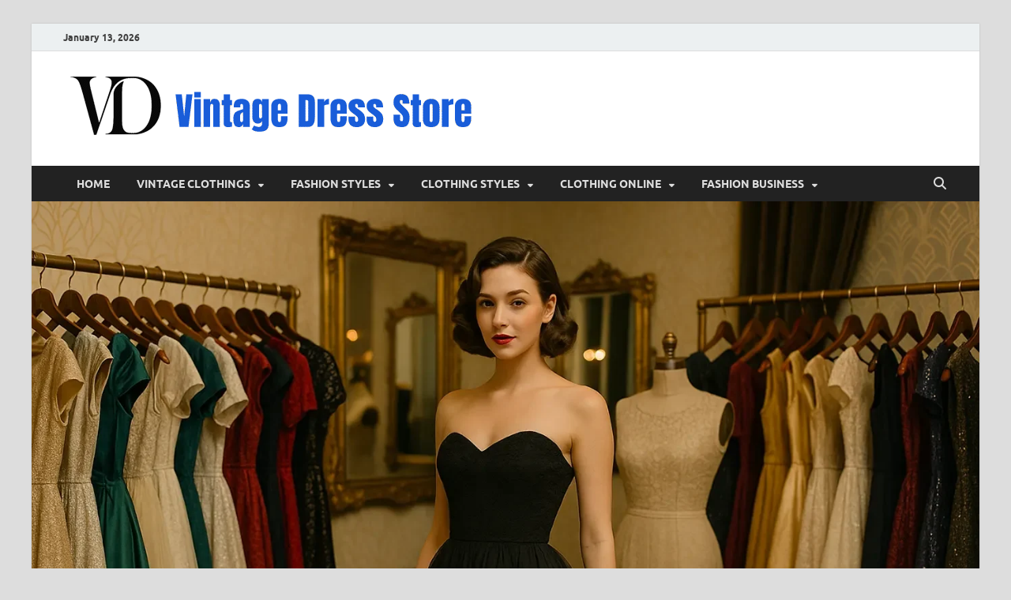

--- FILE ---
content_type: text/html; charset=UTF-8
request_url: https://vintagedressstore.com/prom-dresses-uk.html
body_size: 18391
content:
<!DOCTYPE html>
<html dir="ltr" lang="en-US" prefix="og: https://ogp.me/ns#">
<head>
<meta charset="UTF-8">
<meta name="viewport" content="width=device-width, initial-scale=1">
<link rel="profile" href="http://gmpg.org/xfn/11">

<title>Prom Dresses UK | VD - Clothing</title>

		<!-- All in One SEO 4.9.1.1 - aioseo.com -->
	<meta name="description" content="Sherri Hill carries a wide range of prom dresses, like the best prom dress for your special occasion. If you happen to be browsing for fantastic prom footwear, prom jewelry, …" />
	<meta name="robots" content="max-image-preview:large" />
	<meta name="author" content="Richard Beck"/>
	<meta name="keywords" content="dresses,prom dresses" />
	<link rel="canonical" href="https://vintagedressstore.com/prom-dresses-uk.html" />
	<meta name="generator" content="All in One SEO (AIOSEO) 4.9.1.1" />
		<meta property="og:locale" content="en_US" />
		<meta property="og:site_name" content="VD - Clothing | Vintage Clothing" />
		<meta property="og:type" content="article" />
		<meta property="og:title" content="Prom Dresses UK | VD - Clothing" />
		<meta property="og:description" content="Sherri Hill carries a wide range of prom dresses, like the best prom dress for your special occasion. If you happen to be browsing for fantastic prom footwear, prom jewelry, …" />
		<meta property="og:url" content="https://vintagedressstore.com/prom-dresses-uk.html" />
		<meta property="og:image" content="https://vintagedressstore.com/wp-content/uploads/2025/12/cropped-vintagedress-LOGO-2-02122025.png" />
		<meta property="og:image:secure_url" content="https://vintagedressstore.com/wp-content/uploads/2025/12/cropped-vintagedress-LOGO-2-02122025.png" />
		<meta property="article:published_time" content="2016-09-14T00:31:25+00:00" />
		<meta property="article:modified_time" content="2016-09-21T06:37:13+00:00" />
		<meta name="twitter:card" content="summary" />
		<meta name="twitter:title" content="Prom Dresses UK | VD - Clothing" />
		<meta name="twitter:description" content="Sherri Hill carries a wide range of prom dresses, like the best prom dress for your special occasion. If you happen to be browsing for fantastic prom footwear, prom jewelry, …" />
		<meta name="twitter:image" content="https://vintagedressstore.com/wp-content/uploads/2025/12/cropped-vintagedress-LOGO-2-02122025.png" />
		<script type="application/ld+json" class="aioseo-schema">
			{"@context":"https:\/\/schema.org","@graph":[{"@type":"Article","@id":"https:\/\/vintagedressstore.com\/prom-dresses-uk.html#article","name":"Prom Dresses UK | VD - Clothing","headline":"Prom Dresses UK","author":{"@id":"https:\/\/vintagedressstore.com\/author\/sy4uqi4t1f89#author"},"publisher":{"@id":"https:\/\/vintagedressstore.com\/#organization"},"image":{"@type":"ImageObject","url":"http:\/\/www.starrydress.com\/images\/l\/201208\/strapless-sweetheart-sleeveless-lightcoral-taffeta-pleated-beading-picks-up-floor-length-zipper-up-a-line-with-black-sash-long-prom-dress-lpd843513448398810.jpg","@id":"https:\/\/vintagedressstore.com\/prom-dresses-uk.html\/#articleImage"},"datePublished":"2016-09-14T00:31:25+00:00","dateModified":"2016-09-21T06:37:13+00:00","inLanguage":"en-US","mainEntityOfPage":{"@id":"https:\/\/vintagedressstore.com\/prom-dresses-uk.html#webpage"},"isPartOf":{"@id":"https:\/\/vintagedressstore.com\/prom-dresses-uk.html#webpage"},"articleSection":"Prom Dresses, dresses"},{"@type":"BreadcrumbList","@id":"https:\/\/vintagedressstore.com\/prom-dresses-uk.html#breadcrumblist","itemListElement":[{"@type":"ListItem","@id":"https:\/\/vintagedressstore.com#listItem","position":1,"name":"Home","item":"https:\/\/vintagedressstore.com","nextItem":{"@type":"ListItem","@id":"https:\/\/vintagedressstore.com\/category\/vintage-clothings#listItem","name":"VINTAGE CLOTHINGS"}},{"@type":"ListItem","@id":"https:\/\/vintagedressstore.com\/category\/vintage-clothings#listItem","position":2,"name":"VINTAGE CLOTHINGS","item":"https:\/\/vintagedressstore.com\/category\/vintage-clothings","nextItem":{"@type":"ListItem","@id":"https:\/\/vintagedressstore.com\/category\/vintage-clothings\/vintage-dresses#listItem","name":"VINTAGE DRESSES"},"previousItem":{"@type":"ListItem","@id":"https:\/\/vintagedressstore.com#listItem","name":"Home"}},{"@type":"ListItem","@id":"https:\/\/vintagedressstore.com\/category\/vintage-clothings\/vintage-dresses#listItem","position":3,"name":"VINTAGE DRESSES","item":"https:\/\/vintagedressstore.com\/category\/vintage-clothings\/vintage-dresses","nextItem":{"@type":"ListItem","@id":"https:\/\/vintagedressstore.com\/category\/vintage-clothings\/vintage-dresses\/prom-dresses#listItem","name":"Prom Dresses"},"previousItem":{"@type":"ListItem","@id":"https:\/\/vintagedressstore.com\/category\/vintage-clothings#listItem","name":"VINTAGE CLOTHINGS"}},{"@type":"ListItem","@id":"https:\/\/vintagedressstore.com\/category\/vintage-clothings\/vintage-dresses\/prom-dresses#listItem","position":4,"name":"Prom Dresses","item":"https:\/\/vintagedressstore.com\/category\/vintage-clothings\/vintage-dresses\/prom-dresses","nextItem":{"@type":"ListItem","@id":"https:\/\/vintagedressstore.com\/prom-dresses-uk.html#listItem","name":"Prom Dresses UK"},"previousItem":{"@type":"ListItem","@id":"https:\/\/vintagedressstore.com\/category\/vintage-clothings\/vintage-dresses#listItem","name":"VINTAGE DRESSES"}},{"@type":"ListItem","@id":"https:\/\/vintagedressstore.com\/prom-dresses-uk.html#listItem","position":5,"name":"Prom Dresses UK","previousItem":{"@type":"ListItem","@id":"https:\/\/vintagedressstore.com\/category\/vintage-clothings\/vintage-dresses\/prom-dresses#listItem","name":"Prom Dresses"}}]},{"@type":"Organization","@id":"https:\/\/vintagedressstore.com\/#organization","name":"VD - Clothing","description":"Vintage Clothing","url":"https:\/\/vintagedressstore.com\/","logo":{"@type":"ImageObject","url":"https:\/\/vintagedressstore.com\/wp-content\/uploads\/2025\/12\/cropped-vintagedress-LOGO-2-02122025.png","@id":"https:\/\/vintagedressstore.com\/prom-dresses-uk.html\/#organizationLogo","width":534,"height":83,"caption":"Logo-0211202"},"image":{"@id":"https:\/\/vintagedressstore.com\/prom-dresses-uk.html\/#organizationLogo"}},{"@type":"Person","@id":"https:\/\/vintagedressstore.com\/author\/sy4uqi4t1f89#author","url":"https:\/\/vintagedressstore.com\/author\/sy4uqi4t1f89","name":"Richard Beck","image":{"@type":"ImageObject","@id":"https:\/\/vintagedressstore.com\/prom-dresses-uk.html#authorImage","url":"https:\/\/secure.gravatar.com\/avatar\/a12f1ff26bc9ce9e736488b2e71f9b1f208579395adb768b44b4fb3136eaea1b?s=96&d=mm&r=g","width":96,"height":96,"caption":"Richard Beck"}},{"@type":"WebPage","@id":"https:\/\/vintagedressstore.com\/prom-dresses-uk.html#webpage","url":"https:\/\/vintagedressstore.com\/prom-dresses-uk.html","name":"Prom Dresses UK | VD - Clothing","description":"Sherri Hill carries a wide range of prom dresses, like the best prom dress for your special occasion. If you happen to be browsing for fantastic prom footwear, prom jewelry, \u2026","inLanguage":"en-US","isPartOf":{"@id":"https:\/\/vintagedressstore.com\/#website"},"breadcrumb":{"@id":"https:\/\/vintagedressstore.com\/prom-dresses-uk.html#breadcrumblist"},"author":{"@id":"https:\/\/vintagedressstore.com\/author\/sy4uqi4t1f89#author"},"creator":{"@id":"https:\/\/vintagedressstore.com\/author\/sy4uqi4t1f89#author"},"datePublished":"2016-09-14T00:31:25+00:00","dateModified":"2016-09-21T06:37:13+00:00"},{"@type":"WebSite","@id":"https:\/\/vintagedressstore.com\/#website","url":"https:\/\/vintagedressstore.com\/","name":"VD - Clothing","description":"Vintage Clothing","inLanguage":"en-US","publisher":{"@id":"https:\/\/vintagedressstore.com\/#organization"}}]}
		</script>
		<!-- All in One SEO -->

<link rel="alternate" type="application/rss+xml" title="VD - Clothing &raquo; Feed" href="https://vintagedressstore.com/feed" />
<link rel="alternate" title="oEmbed (JSON)" type="application/json+oembed" href="https://vintagedressstore.com/wp-json/oembed/1.0/embed?url=https%3A%2F%2Fvintagedressstore.com%2Fprom-dresses-uk.html" />
<link rel="alternate" title="oEmbed (XML)" type="text/xml+oembed" href="https://vintagedressstore.com/wp-json/oembed/1.0/embed?url=https%3A%2F%2Fvintagedressstore.com%2Fprom-dresses-uk.html&#038;format=xml" />
<style id='wp-img-auto-sizes-contain-inline-css' type='text/css'>
img:is([sizes=auto i],[sizes^="auto," i]){contain-intrinsic-size:3000px 1500px}
/*# sourceURL=wp-img-auto-sizes-contain-inline-css */
</style>

<style id='wp-emoji-styles-inline-css' type='text/css'>

	img.wp-smiley, img.emoji {
		display: inline !important;
		border: none !important;
		box-shadow: none !important;
		height: 1em !important;
		width: 1em !important;
		margin: 0 0.07em !important;
		vertical-align: -0.1em !important;
		background: none !important;
		padding: 0 !important;
	}
/*# sourceURL=wp-emoji-styles-inline-css */
</style>
<link rel='stylesheet' id='wp-block-library-css' href='https://vintagedressstore.com/wp-includes/css/dist/block-library/style.min.css?ver=6.9' type='text/css' media='all' />
<style id='wp-block-heading-inline-css' type='text/css'>
h1:where(.wp-block-heading).has-background,h2:where(.wp-block-heading).has-background,h3:where(.wp-block-heading).has-background,h4:where(.wp-block-heading).has-background,h5:where(.wp-block-heading).has-background,h6:where(.wp-block-heading).has-background{padding:1.25em 2.375em}h1.has-text-align-left[style*=writing-mode]:where([style*=vertical-lr]),h1.has-text-align-right[style*=writing-mode]:where([style*=vertical-rl]),h2.has-text-align-left[style*=writing-mode]:where([style*=vertical-lr]),h2.has-text-align-right[style*=writing-mode]:where([style*=vertical-rl]),h3.has-text-align-left[style*=writing-mode]:where([style*=vertical-lr]),h3.has-text-align-right[style*=writing-mode]:where([style*=vertical-rl]),h4.has-text-align-left[style*=writing-mode]:where([style*=vertical-lr]),h4.has-text-align-right[style*=writing-mode]:where([style*=vertical-rl]),h5.has-text-align-left[style*=writing-mode]:where([style*=vertical-lr]),h5.has-text-align-right[style*=writing-mode]:where([style*=vertical-rl]),h6.has-text-align-left[style*=writing-mode]:where([style*=vertical-lr]),h6.has-text-align-right[style*=writing-mode]:where([style*=vertical-rl]){rotate:180deg}
/*# sourceURL=https://vintagedressstore.com/wp-includes/blocks/heading/style.min.css */
</style>
<style id='wp-block-list-inline-css' type='text/css'>
ol,ul{box-sizing:border-box}:root :where(.wp-block-list.has-background){padding:1.25em 2.375em}
/*# sourceURL=https://vintagedressstore.com/wp-includes/blocks/list/style.min.css */
</style>
<style id='wp-block-paragraph-inline-css' type='text/css'>
.is-small-text{font-size:.875em}.is-regular-text{font-size:1em}.is-large-text{font-size:2.25em}.is-larger-text{font-size:3em}.has-drop-cap:not(:focus):first-letter{float:left;font-size:8.4em;font-style:normal;font-weight:100;line-height:.68;margin:.05em .1em 0 0;text-transform:uppercase}body.rtl .has-drop-cap:not(:focus):first-letter{float:none;margin-left:.1em}p.has-drop-cap.has-background{overflow:hidden}:root :where(p.has-background){padding:1.25em 2.375em}:where(p.has-text-color:not(.has-link-color)) a{color:inherit}p.has-text-align-left[style*="writing-mode:vertical-lr"],p.has-text-align-right[style*="writing-mode:vertical-rl"]{rotate:180deg}
/*# sourceURL=https://vintagedressstore.com/wp-includes/blocks/paragraph/style.min.css */
</style>
<style id='global-styles-inline-css' type='text/css'>
:root{--wp--preset--aspect-ratio--square: 1;--wp--preset--aspect-ratio--4-3: 4/3;--wp--preset--aspect-ratio--3-4: 3/4;--wp--preset--aspect-ratio--3-2: 3/2;--wp--preset--aspect-ratio--2-3: 2/3;--wp--preset--aspect-ratio--16-9: 16/9;--wp--preset--aspect-ratio--9-16: 9/16;--wp--preset--color--black: #000000;--wp--preset--color--cyan-bluish-gray: #abb8c3;--wp--preset--color--white: #ffffff;--wp--preset--color--pale-pink: #f78da7;--wp--preset--color--vivid-red: #cf2e2e;--wp--preset--color--luminous-vivid-orange: #ff6900;--wp--preset--color--luminous-vivid-amber: #fcb900;--wp--preset--color--light-green-cyan: #7bdcb5;--wp--preset--color--vivid-green-cyan: #00d084;--wp--preset--color--pale-cyan-blue: #8ed1fc;--wp--preset--color--vivid-cyan-blue: #0693e3;--wp--preset--color--vivid-purple: #9b51e0;--wp--preset--gradient--vivid-cyan-blue-to-vivid-purple: linear-gradient(135deg,rgb(6,147,227) 0%,rgb(155,81,224) 100%);--wp--preset--gradient--light-green-cyan-to-vivid-green-cyan: linear-gradient(135deg,rgb(122,220,180) 0%,rgb(0,208,130) 100%);--wp--preset--gradient--luminous-vivid-amber-to-luminous-vivid-orange: linear-gradient(135deg,rgb(252,185,0) 0%,rgb(255,105,0) 100%);--wp--preset--gradient--luminous-vivid-orange-to-vivid-red: linear-gradient(135deg,rgb(255,105,0) 0%,rgb(207,46,46) 100%);--wp--preset--gradient--very-light-gray-to-cyan-bluish-gray: linear-gradient(135deg,rgb(238,238,238) 0%,rgb(169,184,195) 100%);--wp--preset--gradient--cool-to-warm-spectrum: linear-gradient(135deg,rgb(74,234,220) 0%,rgb(151,120,209) 20%,rgb(207,42,186) 40%,rgb(238,44,130) 60%,rgb(251,105,98) 80%,rgb(254,248,76) 100%);--wp--preset--gradient--blush-light-purple: linear-gradient(135deg,rgb(255,206,236) 0%,rgb(152,150,240) 100%);--wp--preset--gradient--blush-bordeaux: linear-gradient(135deg,rgb(254,205,165) 0%,rgb(254,45,45) 50%,rgb(107,0,62) 100%);--wp--preset--gradient--luminous-dusk: linear-gradient(135deg,rgb(255,203,112) 0%,rgb(199,81,192) 50%,rgb(65,88,208) 100%);--wp--preset--gradient--pale-ocean: linear-gradient(135deg,rgb(255,245,203) 0%,rgb(182,227,212) 50%,rgb(51,167,181) 100%);--wp--preset--gradient--electric-grass: linear-gradient(135deg,rgb(202,248,128) 0%,rgb(113,206,126) 100%);--wp--preset--gradient--midnight: linear-gradient(135deg,rgb(2,3,129) 0%,rgb(40,116,252) 100%);--wp--preset--font-size--small: 13px;--wp--preset--font-size--medium: 20px;--wp--preset--font-size--large: 36px;--wp--preset--font-size--x-large: 42px;--wp--preset--spacing--20: 0.44rem;--wp--preset--spacing--30: 0.67rem;--wp--preset--spacing--40: 1rem;--wp--preset--spacing--50: 1.5rem;--wp--preset--spacing--60: 2.25rem;--wp--preset--spacing--70: 3.38rem;--wp--preset--spacing--80: 5.06rem;--wp--preset--shadow--natural: 6px 6px 9px rgba(0, 0, 0, 0.2);--wp--preset--shadow--deep: 12px 12px 50px rgba(0, 0, 0, 0.4);--wp--preset--shadow--sharp: 6px 6px 0px rgba(0, 0, 0, 0.2);--wp--preset--shadow--outlined: 6px 6px 0px -3px rgb(255, 255, 255), 6px 6px rgb(0, 0, 0);--wp--preset--shadow--crisp: 6px 6px 0px rgb(0, 0, 0);}:where(.is-layout-flex){gap: 0.5em;}:where(.is-layout-grid){gap: 0.5em;}body .is-layout-flex{display: flex;}.is-layout-flex{flex-wrap: wrap;align-items: center;}.is-layout-flex > :is(*, div){margin: 0;}body .is-layout-grid{display: grid;}.is-layout-grid > :is(*, div){margin: 0;}:where(.wp-block-columns.is-layout-flex){gap: 2em;}:where(.wp-block-columns.is-layout-grid){gap: 2em;}:where(.wp-block-post-template.is-layout-flex){gap: 1.25em;}:where(.wp-block-post-template.is-layout-grid){gap: 1.25em;}.has-black-color{color: var(--wp--preset--color--black) !important;}.has-cyan-bluish-gray-color{color: var(--wp--preset--color--cyan-bluish-gray) !important;}.has-white-color{color: var(--wp--preset--color--white) !important;}.has-pale-pink-color{color: var(--wp--preset--color--pale-pink) !important;}.has-vivid-red-color{color: var(--wp--preset--color--vivid-red) !important;}.has-luminous-vivid-orange-color{color: var(--wp--preset--color--luminous-vivid-orange) !important;}.has-luminous-vivid-amber-color{color: var(--wp--preset--color--luminous-vivid-amber) !important;}.has-light-green-cyan-color{color: var(--wp--preset--color--light-green-cyan) !important;}.has-vivid-green-cyan-color{color: var(--wp--preset--color--vivid-green-cyan) !important;}.has-pale-cyan-blue-color{color: var(--wp--preset--color--pale-cyan-blue) !important;}.has-vivid-cyan-blue-color{color: var(--wp--preset--color--vivid-cyan-blue) !important;}.has-vivid-purple-color{color: var(--wp--preset--color--vivid-purple) !important;}.has-black-background-color{background-color: var(--wp--preset--color--black) !important;}.has-cyan-bluish-gray-background-color{background-color: var(--wp--preset--color--cyan-bluish-gray) !important;}.has-white-background-color{background-color: var(--wp--preset--color--white) !important;}.has-pale-pink-background-color{background-color: var(--wp--preset--color--pale-pink) !important;}.has-vivid-red-background-color{background-color: var(--wp--preset--color--vivid-red) !important;}.has-luminous-vivid-orange-background-color{background-color: var(--wp--preset--color--luminous-vivid-orange) !important;}.has-luminous-vivid-amber-background-color{background-color: var(--wp--preset--color--luminous-vivid-amber) !important;}.has-light-green-cyan-background-color{background-color: var(--wp--preset--color--light-green-cyan) !important;}.has-vivid-green-cyan-background-color{background-color: var(--wp--preset--color--vivid-green-cyan) !important;}.has-pale-cyan-blue-background-color{background-color: var(--wp--preset--color--pale-cyan-blue) !important;}.has-vivid-cyan-blue-background-color{background-color: var(--wp--preset--color--vivid-cyan-blue) !important;}.has-vivid-purple-background-color{background-color: var(--wp--preset--color--vivid-purple) !important;}.has-black-border-color{border-color: var(--wp--preset--color--black) !important;}.has-cyan-bluish-gray-border-color{border-color: var(--wp--preset--color--cyan-bluish-gray) !important;}.has-white-border-color{border-color: var(--wp--preset--color--white) !important;}.has-pale-pink-border-color{border-color: var(--wp--preset--color--pale-pink) !important;}.has-vivid-red-border-color{border-color: var(--wp--preset--color--vivid-red) !important;}.has-luminous-vivid-orange-border-color{border-color: var(--wp--preset--color--luminous-vivid-orange) !important;}.has-luminous-vivid-amber-border-color{border-color: var(--wp--preset--color--luminous-vivid-amber) !important;}.has-light-green-cyan-border-color{border-color: var(--wp--preset--color--light-green-cyan) !important;}.has-vivid-green-cyan-border-color{border-color: var(--wp--preset--color--vivid-green-cyan) !important;}.has-pale-cyan-blue-border-color{border-color: var(--wp--preset--color--pale-cyan-blue) !important;}.has-vivid-cyan-blue-border-color{border-color: var(--wp--preset--color--vivid-cyan-blue) !important;}.has-vivid-purple-border-color{border-color: var(--wp--preset--color--vivid-purple) !important;}.has-vivid-cyan-blue-to-vivid-purple-gradient-background{background: var(--wp--preset--gradient--vivid-cyan-blue-to-vivid-purple) !important;}.has-light-green-cyan-to-vivid-green-cyan-gradient-background{background: var(--wp--preset--gradient--light-green-cyan-to-vivid-green-cyan) !important;}.has-luminous-vivid-amber-to-luminous-vivid-orange-gradient-background{background: var(--wp--preset--gradient--luminous-vivid-amber-to-luminous-vivid-orange) !important;}.has-luminous-vivid-orange-to-vivid-red-gradient-background{background: var(--wp--preset--gradient--luminous-vivid-orange-to-vivid-red) !important;}.has-very-light-gray-to-cyan-bluish-gray-gradient-background{background: var(--wp--preset--gradient--very-light-gray-to-cyan-bluish-gray) !important;}.has-cool-to-warm-spectrum-gradient-background{background: var(--wp--preset--gradient--cool-to-warm-spectrum) !important;}.has-blush-light-purple-gradient-background{background: var(--wp--preset--gradient--blush-light-purple) !important;}.has-blush-bordeaux-gradient-background{background: var(--wp--preset--gradient--blush-bordeaux) !important;}.has-luminous-dusk-gradient-background{background: var(--wp--preset--gradient--luminous-dusk) !important;}.has-pale-ocean-gradient-background{background: var(--wp--preset--gradient--pale-ocean) !important;}.has-electric-grass-gradient-background{background: var(--wp--preset--gradient--electric-grass) !important;}.has-midnight-gradient-background{background: var(--wp--preset--gradient--midnight) !important;}.has-small-font-size{font-size: var(--wp--preset--font-size--small) !important;}.has-medium-font-size{font-size: var(--wp--preset--font-size--medium) !important;}.has-large-font-size{font-size: var(--wp--preset--font-size--large) !important;}.has-x-large-font-size{font-size: var(--wp--preset--font-size--x-large) !important;}
/*# sourceURL=global-styles-inline-css */
</style>

<style id='classic-theme-styles-inline-css' type='text/css'>
/*! This file is auto-generated */
.wp-block-button__link{color:#fff;background-color:#32373c;border-radius:9999px;box-shadow:none;text-decoration:none;padding:calc(.667em + 2px) calc(1.333em + 2px);font-size:1.125em}.wp-block-file__button{background:#32373c;color:#fff;text-decoration:none}
/*# sourceURL=/wp-includes/css/classic-themes.min.css */
</style>
<link rel='stylesheet' id='contact-form-7-css' href='https://vintagedressstore.com/wp-content/plugins/contact-form-7/includes/css/styles.css?ver=6.1.4' type='text/css' media='all' />
<link rel='stylesheet' id='ez-toc-css' href='https://vintagedressstore.com/wp-content/plugins/easy-table-of-contents/assets/css/screen.min.css?ver=2.0.79.2' type='text/css' media='all' />
<style id='ez-toc-inline-css' type='text/css'>
div#ez-toc-container .ez-toc-title {font-size: 120%;}div#ez-toc-container .ez-toc-title {font-weight: 500;}div#ez-toc-container ul li , div#ez-toc-container ul li a {font-size: 95%;}div#ez-toc-container ul li , div#ez-toc-container ul li a {font-weight: 500;}div#ez-toc-container nav ul ul li {font-size: 90%;}.ez-toc-box-title {font-weight: bold; margin-bottom: 10px; text-align: center; text-transform: uppercase; letter-spacing: 1px; color: #666; padding-bottom: 5px;position:absolute;top:-4%;left:5%;background-color: inherit;transition: top 0.3s ease;}.ez-toc-box-title.toc-closed {top:-25%;}
/*# sourceURL=ez-toc-inline-css */
</style>
<link rel='stylesheet' id='hitmag-fonts-css' href='https://vintagedressstore.com/wp-content/themes/hitmag/css/fonts.css' type='text/css' media='all' />
<link rel='stylesheet' id='hitmag-font-awesome-css' href='https://vintagedressstore.com/wp-content/themes/hitmag/css/all.min.css?ver=6.5.1' type='text/css' media='all' />
<link rel='stylesheet' id='hitmag-style-css' href='https://vintagedressstore.com/wp-content/themes/hitmag/style.css?ver=1.4.4' type='text/css' media='all' />
<link rel='stylesheet' id='jquery-magnific-popup-css' href='https://vintagedressstore.com/wp-content/themes/hitmag/css/magnific-popup.css?ver=6.9' type='text/css' media='all' />
<link rel='stylesheet' id='utw-ui-css' href='https://vintagedressstore.com/wp-content/plugins/ultimate-tabbed-widgets/theme/jquery-ui.css?ver=1.0' type='text/css' media='all' />
<script type="text/javascript" src="https://vintagedressstore.com/wp-includes/js/jquery/jquery.min.js?ver=3.7.1" id="jquery-core-js"></script>
<script type="text/javascript" src="https://vintagedressstore.com/wp-includes/js/jquery/jquery-migrate.min.js?ver=3.4.1" id="jquery-migrate-js"></script>
<link rel="https://api.w.org/" href="https://vintagedressstore.com/wp-json/" /><link rel="alternate" title="JSON" type="application/json" href="https://vintagedressstore.com/wp-json/wp/v2/posts/103" /><link rel="EditURI" type="application/rsd+xml" title="RSD" href="https://vintagedressstore.com/xmlrpc.php?rsd" />
<meta name="generator" content="WordPress 6.9" />
<link rel='shortlink' href='https://vintagedressstore.com/?p=103' />
		<style type="text/css">
			
			button,
			input[type="button"],
			input[type="reset"],
			input[type="submit"] {
				background: #0824ad;
			}

            .th-readmore {
                background: #0824ad;
            }           

            a:hover {
                color: #0824ad;
            } 

            .main-navigation a:hover {
                background-color: #0824ad;
            }

            .main-navigation .current_page_item > a,
            .main-navigation .current-menu-item > a,
            .main-navigation .current_page_ancestor > a,
            .main-navigation .current-menu-ancestor > a {
                background-color: #0824ad;
            }

            #main-nav-button:hover {
                background-color: #0824ad;
            }

            .post-navigation .post-title:hover {
                color: #0824ad;
            }

            .top-navigation a:hover {
                color: #0824ad;
            }

            .top-navigation ul ul a:hover {
                background: #0824ad;
            }

            #top-nav-button:hover {
                color: #0824ad;
            }

            .responsive-mainnav li a:hover,
            .responsive-topnav li a:hover {
                background: #0824ad;
            }

            #hm-search-form .search-form .search-submit {
                background-color: #0824ad;
            }

            .nav-links .current {
                background: #0824ad;
            }

            .is-style-hitmag-widget-title,
            .elementor-widget-container h5,
            .widgettitle,
            .widget-title {
                border-bottom: 2px solid #0824ad;
            }

            .footer-widget-title {
                border-bottom: 2px solid #0824ad;
            }

            .widget-area a:hover {
                color: #0824ad;
            }

            .footer-widget-area .widget a:hover {
                color: #0824ad;
            }

            .site-info a:hover {
                color: #0824ad;
            }

            .wp-block-search .wp-block-search__button,
            .search-form .search-submit {
                background: #0824ad;
            }

            .hmb-entry-title a:hover {
                color: #0824ad;
            }

            .hmb-entry-meta a:hover,
            .hms-meta a:hover {
                color: #0824ad;
            }

            .hms-title a:hover {
                color: #0824ad;
            }

            .hmw-grid-post .post-title a:hover {
                color: #0824ad;
            }

            .footer-widget-area .hmw-grid-post .post-title a:hover,
            .footer-widget-area .hmb-entry-title a:hover,
            .footer-widget-area .hms-title a:hover {
                color: #0824ad;
            }

            .hm-tabs-wdt .ui-state-active {
                border-bottom: 2px solid #0824ad;
            }

            a.hm-viewall {
                background: #0824ad;
            }

            #hitmag-tags a,
            .widget_tag_cloud .tagcloud a {
                background: #0824ad;
            }

            .site-title a {
                color: #0824ad;
            }

            .hitmag-post .entry-title a:hover {
                color: #0824ad;
            }

            .hitmag-post .entry-meta a:hover {
                color: #0824ad;
            }

            .cat-links a {
                color: #0824ad;
            }

            .hitmag-single .entry-meta a:hover {
                color: #0824ad;
            }

            .hitmag-single .author a:hover {
                color: #0824ad;
            }

            .hm-author-content .author-posts-link {
                color: #0824ad;
            }

            .hm-tags-links a:hover {
                background: #0824ad;
            }

            .hm-tagged {
                background: #0824ad;
            }

            .hm-edit-link a.post-edit-link {
                background: #0824ad;
            }

            .arc-page-title {
                border-bottom: 2px solid #0824ad;
            }

            .srch-page-title {
                border-bottom: 2px solid #0824ad;
            }

            .hm-slider-details .cat-links {
                background: #0824ad;
            }

            .hm-rel-post .post-title a:hover {
                color: #0824ad;
            }

            .comment-author a {
                color: #0824ad;
            }

            .comment-metadata a:hover,
            .comment-metadata a:focus,
            .pingback .comment-edit-link:hover,
            .pingback .comment-edit-link:focus {
                color: #0824ad;
            }

            .comment-reply-link:hover,
            .comment-reply-link:focus {
                background: #0824ad;
            }

            .required {
                color: #0824ad;
            }

            blockquote {
                border-left: 3px solid #0824ad;
            }

            .comment-reply-title small a:before {
                color: #0824ad;
            }
            
            .woocommerce ul.products li.product h3:hover,
            .woocommerce-widget-area ul li a:hover,
            .woocommerce-loop-product__title:hover {
                color: #0824ad;
            }

            .woocommerce-product-search input[type="submit"],
            .woocommerce #respond input#submit, 
            .woocommerce a.button, 
            .woocommerce button.button, 
            .woocommerce input.button,
            .woocommerce nav.woocommerce-pagination ul li a:focus,
            .woocommerce nav.woocommerce-pagination ul li a:hover,
            .woocommerce nav.woocommerce-pagination ul li span.current,
            .woocommerce span.onsale,
            .woocommerce-widget-area .widget-title,
            .woocommerce #respond input#submit.alt,
            .woocommerce a.button.alt,
            .woocommerce button.button.alt,
            .woocommerce input.button.alt {
                background: #0824ad;
            }
            
            .wp-block-quote,
            .wp-block-quote:not(.is-large):not(.is-style-large) {
                border-left: 3px solid #0824ad;
            }		</style>
		<style type="text/css">

			.site-title a,
		.site-description {
			position: absolute;
			clip: rect(1px, 1px, 1px, 1px);
		}

	
	</style>
	<link rel="icon" href="https://vintagedressstore.com/wp-content/uploads/2020/07/cropped-vintagedress-LOGO-1-32x32.png" sizes="32x32" />
<link rel="icon" href="https://vintagedressstore.com/wp-content/uploads/2020/07/cropped-vintagedress-LOGO-1-192x192.png" sizes="192x192" />
<link rel="apple-touch-icon" href="https://vintagedressstore.com/wp-content/uploads/2020/07/cropped-vintagedress-LOGO-1-180x180.png" />
<meta name="msapplication-TileImage" content="https://vintagedressstore.com/wp-content/uploads/2020/07/cropped-vintagedress-LOGO-1-270x270.png" />
		<style type="text/css" id="wp-custom-css">
			p {
	text-align: justify;
	font-size: 1.2em;
	color: #000000;
}
h3 {
	font-size: 1.4em;
}
.hitmag-post .entry-title a {
	font-family: Fjalla One;
	font-size: 1.3em;
}
.hitmag-single .entry-title {
	font-size: 1.9em;
	
}
.widget a:link {
	color: #f30909;
	font-weight: bold;
} 
.utw .ui-tabs .ui-tabs-nav .ui-tabs-anchor {
  padding: .5em .7em;
}		</style>
		<style id="kirki-inline-styles"></style></head>

<body class="wp-singular post-template-default single single-post postid-103 single-format-standard wp-custom-logo wp-embed-responsive wp-theme-hitmag group-blog th-right-sidebar">



<div id="page" class="site hitmag-wrapper">
	<a class="skip-link screen-reader-text" href="#content">Skip to content</a>

	
	<header id="masthead" class="site-header" role="banner">

		
			
			<div class="hm-top-bar">
				<div class="hm-container">
					
											<div class="hm-date">January 13, 2026</div>
					
					
					
				</div><!-- .hm-container -->
			</div><!-- .hm-top-bar -->

		
		
		<div class="header-main-area ">
			<div class="hm-container">
			<div class="site-branding">
				<div class="site-branding-content">
					<div class="hm-logo">
						<a href="https://vintagedressstore.com/" class="custom-logo-link" rel="home"><img width="534" height="83" src="https://vintagedressstore.com/wp-content/uploads/2025/12/cropped-vintagedress-LOGO-2-02122025.png" class="custom-logo" alt="Logo-0211202" decoding="async" srcset="https://vintagedressstore.com/wp-content/uploads/2025/12/cropped-vintagedress-LOGO-2-02122025.png 534w, https://vintagedressstore.com/wp-content/uploads/2025/12/cropped-vintagedress-LOGO-2-02122025-300x47.png 300w" sizes="(max-width: 534px) 100vw, 534px" /></a>					</div><!-- .hm-logo -->

					<div class="hm-site-title">
													<p class="site-title"><a href="https://vintagedressstore.com/" rel="home">VD &#8211; Clothing</a></p>
													<p class="site-description">Vintage Clothing</p>
											</div><!-- .hm-site-title -->
				</div><!-- .site-branding-content -->
			</div><!-- .site-branding -->

			
						</div><!-- .hm-container -->
		</div><!-- .header-main-area -->

		
		<div class="hm-nav-container">
			<nav id="site-navigation" class="main-navigation" role="navigation">
				<div class="hm-container">
					<div class="menu-primary-menu-container"><ul id="primary-menu" class="menu"><li id="menu-item-2797" class="menu-item menu-item-type-custom menu-item-object-custom menu-item-home menu-item-2797"><a href="https://vintagedressstore.com/">Home</a></li>
<li id="menu-item-2424" class="menu-item menu-item-type-taxonomy menu-item-object-category current-post-ancestor menu-item-has-children menu-item-2424"><a href="https://vintagedressstore.com/category/vintage-clothings">VINTAGE CLOTHINGS</a>
<ul class="sub-menu">
	<li id="menu-item-19" class="menu-item menu-item-type-taxonomy menu-item-object-category menu-item-has-children menu-item-19"><a href="https://vintagedressstore.com/category/vintage-clothings/assorted-vintage-dresses">ASSORTED VINTAGE DRESSES</a>
	<ul class="sub-menu">
		<li id="menu-item-20" class="menu-item menu-item-type-taxonomy menu-item-object-category menu-item-20"><a href="https://vintagedressstore.com/category/vintage-clothings/assorted-vintage-dresses/vintage-casual-dresses">Vintage Casual Dresses</a></li>
		<li id="menu-item-21" class="menu-item menu-item-type-taxonomy menu-item-object-category menu-item-21"><a href="https://vintagedressstore.com/category/vintage-clothings/assorted-vintage-dresses/vintage-club-dresses">Vintage Club Dresses</a></li>
		<li id="menu-item-22" class="menu-item menu-item-type-taxonomy menu-item-object-category menu-item-22"><a href="https://vintagedressstore.com/category/vintage-clothings/assorted-vintage-dresses/vintage-evening-dresses">Vintage Evening Dresses</a></li>
		<li id="menu-item-23" class="menu-item menu-item-type-taxonomy menu-item-object-category menu-item-23"><a href="https://vintagedressstore.com/category/vintage-clothings/assorted-vintage-dresses/vintage-sequin-dresses">Vintage Sequin Dresses</a></li>
		<li id="menu-item-24" class="menu-item menu-item-type-taxonomy menu-item-object-category menu-item-24"><a href="https://vintagedressstore.com/category/vintage-clothings/assorted-vintage-dresses/vintage-sexy-dresses">Vintage Sexy Dresses</a></li>
	</ul>
</li>
	<li id="menu-item-25" class="menu-item menu-item-type-taxonomy menu-item-object-category menu-item-has-children menu-item-25"><a href="https://vintagedressstore.com/category/vintage-clothings/vintage-dress-code">VINTAGE DRESS CODE</a>
	<ul class="sub-menu">
		<li id="menu-item-26" class="menu-item menu-item-type-taxonomy menu-item-object-category menu-item-26"><a href="https://vintagedressstore.com/category/vintage-clothings/vintage-dress-code/vintage-cocktail-dresses">Vintage Cocktail Dresses</a></li>
		<li id="menu-item-27" class="menu-item menu-item-type-taxonomy menu-item-object-category menu-item-27"><a href="https://vintagedressstore.com/category/vintage-clothings/vintage-dress-code/vintage-formal-dresses">Vintage Formal Dresses</a></li>
		<li id="menu-item-28" class="menu-item menu-item-type-taxonomy menu-item-object-category menu-item-28"><a href="https://vintagedressstore.com/category/vintage-clothings/vintage-dress-code/vintage-graduation-dresses">Vintage Graduation Dresses</a></li>
		<li id="menu-item-29" class="menu-item menu-item-type-taxonomy menu-item-object-category menu-item-29"><a href="https://vintagedressstore.com/category/vintage-clothings/vintage-dress-code/vintage-party-dresses">Vintage Party Dresses</a></li>
		<li id="menu-item-30" class="menu-item menu-item-type-taxonomy menu-item-object-category menu-item-30"><a href="https://vintagedressstore.com/category/vintage-clothings/vintage-dress-code/vintage-summer-dresses">Vintage Summer Dresses</a></li>
	</ul>
</li>
	<li id="menu-item-31" class="menu-item menu-item-type-taxonomy menu-item-object-category current-post-ancestor menu-item-has-children menu-item-31"><a href="https://vintagedressstore.com/category/vintage-clothings/vintage-dresses">VINTAGE DRESSES</a>
	<ul class="sub-menu">
		<li id="menu-item-32" class="menu-item menu-item-type-taxonomy menu-item-object-category menu-item-32"><a href="https://vintagedressstore.com/category/vintage-clothings/vintage-dresses/bridesmaid-dresses">Bridesmaid Dresses</a></li>
		<li id="menu-item-33" class="menu-item menu-item-type-taxonomy menu-item-object-category menu-item-33"><a href="https://vintagedressstore.com/category/vintage-clothings/vintage-dresses/homecoming-dresses">Homecoming Dresses</a></li>
		<li id="menu-item-34" class="menu-item menu-item-type-taxonomy menu-item-object-category menu-item-34"><a href="https://vintagedressstore.com/category/vintage-clothings/vintage-dresses/maxi-dresses">Maxi Dresses</a></li>
		<li id="menu-item-35" class="menu-item menu-item-type-taxonomy menu-item-object-category current-post-ancestor current-menu-parent current-post-parent menu-item-35"><a href="https://vintagedressstore.com/category/vintage-clothings/vintage-dresses/prom-dresses">Prom Dresses</a></li>
		<li id="menu-item-36" class="menu-item menu-item-type-taxonomy menu-item-object-category menu-item-36"><a href="https://vintagedressstore.com/category/vintage-clothings/vintage-dresses/wedding-dresses">Wedding Dresses</a></li>
	</ul>
</li>
	<li id="menu-item-37" class="menu-item menu-item-type-taxonomy menu-item-object-category menu-item-has-children menu-item-37"><a href="https://vintagedressstore.com/category/vintage-clothings/vintage-dress-color">VINTAGE DRESS COLOR</a>
	<ul class="sub-menu">
		<li id="menu-item-38" class="menu-item menu-item-type-taxonomy menu-item-object-category menu-item-38"><a href="https://vintagedressstore.com/category/vintage-clothings/vintage-dress-color/vintage-blue-dress">Vintage Blue Dress</a></li>
		<li id="menu-item-39" class="menu-item menu-item-type-taxonomy menu-item-object-category menu-item-39"><a href="https://vintagedressstore.com/category/vintage-clothings/vintage-dress-color/vintage-gold-dress">Vintage Gold Dress</a></li>
		<li id="menu-item-40" class="menu-item menu-item-type-taxonomy menu-item-object-category menu-item-40"><a href="https://vintagedressstore.com/category/vintage-clothings/vintage-dress-color/vintage-pink-dress">Vintage Pink Dress</a></li>
		<li id="menu-item-41" class="menu-item menu-item-type-taxonomy menu-item-object-category menu-item-41"><a href="https://vintagedressstore.com/category/vintage-clothings/vintage-dress-color/vintage-purple-dress">Vintage Purple Dress</a></li>
		<li id="menu-item-42" class="menu-item menu-item-type-taxonomy menu-item-object-category menu-item-42"><a href="https://vintagedressstore.com/category/vintage-clothings/vintage-dress-color/vintage-yellow-dress">Vintage Yellow Dress</a></li>
	</ul>
</li>
</ul>
</li>
<li id="menu-item-2425" class="menu-item menu-item-type-taxonomy menu-item-object-category menu-item-has-children menu-item-2425"><a href="https://vintagedressstore.com/category/fashion-styles">FASHION STYLES</a>
<ul class="sub-menu">
	<li id="menu-item-2426" class="menu-item menu-item-type-taxonomy menu-item-object-category menu-item-2426"><a href="https://vintagedressstore.com/category/fashion-styles/artsy-fashion-style">Artsy Fashion Style</a></li>
	<li id="menu-item-2427" class="menu-item menu-item-type-taxonomy menu-item-object-category menu-item-2427"><a href="https://vintagedressstore.com/category/fashion-styles/casual-fashion-style">Casual Fashion Style</a></li>
	<li id="menu-item-2428" class="menu-item menu-item-type-taxonomy menu-item-object-category menu-item-2428"><a href="https://vintagedressstore.com/category/fashion-styles/dressing-style">Dressing Style</a></li>
	<li id="menu-item-2429" class="menu-item menu-item-type-taxonomy menu-item-object-category menu-item-2429"><a href="https://vintagedressstore.com/category/fashion-styles/sophisticated-fashion-style">Sophisticated Fashion Style</a></li>
</ul>
</li>
<li id="menu-item-2430" class="menu-item menu-item-type-taxonomy menu-item-object-category menu-item-has-children menu-item-2430"><a href="https://vintagedressstore.com/category/clothing-styles">CLOTHING STYLES</a>
<ul class="sub-menu">
	<li id="menu-item-2431" class="menu-item menu-item-type-taxonomy menu-item-object-category menu-item-2431"><a href="https://vintagedressstore.com/category/clothing-styles/clothing-for-men">Clothing For Men</a></li>
	<li id="menu-item-2432" class="menu-item menu-item-type-taxonomy menu-item-object-category menu-item-2432"><a href="https://vintagedressstore.com/category/clothing-styles/clothing-for-women">Clothing For Women</a></li>
	<li id="menu-item-2433" class="menu-item menu-item-type-taxonomy menu-item-object-category menu-item-2433"><a href="https://vintagedressstore.com/category/clothing-styles/sport-clothings">Sport Clothings</a></li>
	<li id="menu-item-2434" class="menu-item menu-item-type-taxonomy menu-item-object-category menu-item-2434"><a href="https://vintagedressstore.com/category/clothing-styles/vintage-clothing">Vintage Clothings</a></li>
</ul>
</li>
<li id="menu-item-2437" class="menu-item menu-item-type-taxonomy menu-item-object-category menu-item-has-children menu-item-2437"><a href="https://vintagedressstore.com/category/clothing-online">CLOTHING ONLINE</a>
<ul class="sub-menu">
	<li id="menu-item-2438" class="menu-item menu-item-type-taxonomy menu-item-object-category menu-item-2438"><a href="https://vintagedressstore.com/category/clothing-online/clothing-shop-online">Clothing Shop Online</a></li>
	<li id="menu-item-2439" class="menu-item menu-item-type-taxonomy menu-item-object-category menu-item-2439"><a href="https://vintagedressstore.com/category/clothing-online/mens-online-clothes">Men&#8217;s Online Clothes</a></li>
	<li id="menu-item-2440" class="menu-item menu-item-type-taxonomy menu-item-object-category menu-item-2440"><a href="https://vintagedressstore.com/category/clothing-online/shop-online-fashion">Shop Online Fashion</a></li>
	<li id="menu-item-2441" class="menu-item menu-item-type-taxonomy menu-item-object-category menu-item-2441"><a href="https://vintagedressstore.com/category/clothing-online/womens-online-clothes">Women&#8217;s Online Clothes</a></li>
</ul>
</li>
<li id="menu-item-2727" class="menu-item menu-item-type-taxonomy menu-item-object-category menu-item-has-children menu-item-2727"><a href="https://vintagedressstore.com/category/fashion-business">FASHION BUSINESS</a>
<ul class="sub-menu">
	<li id="menu-item-2728" class="menu-item menu-item-type-taxonomy menu-item-object-category menu-item-2728"><a href="https://vintagedressstore.com/category/fashion-business/fashion-design">Fashion Design</a></li>
	<li id="menu-item-2729" class="menu-item menu-item-type-taxonomy menu-item-object-category menu-item-2729"><a href="https://vintagedressstore.com/category/fashion-business/fashion-management">Fashion Management</a></li>
	<li id="menu-item-2730" class="menu-item menu-item-type-taxonomy menu-item-object-category menu-item-2730"><a href="https://vintagedressstore.com/category/fashion-business/fashion-marketing">Fashion Marketing</a></li>
	<li id="menu-item-2731" class="menu-item menu-item-type-taxonomy menu-item-object-category menu-item-2731"><a href="https://vintagedressstore.com/category/fashion-business/fashion-production">Fashion Production</a></li>
</ul>
</li>
</ul></div>					
											<button class="hm-search-button-icon" aria-label="Open search"></button>
						<div class="hm-search-box-container">
							<div class="hm-search-box">
								<form role="search" method="get" class="search-form" action="https://vintagedressstore.com/">
				<label>
					<span class="screen-reader-text">Search for:</span>
					<input type="search" class="search-field" placeholder="Search &hellip;" value="" name="s" />
				</label>
				<input type="submit" class="search-submit" value="Search" />
			</form>							</div><!-- th-search-box -->
						</div><!-- .th-search-box-container -->
									</div><!-- .hm-container -->
			</nav><!-- #site-navigation -->
			<div class="hm-nwrap">
								<a href="#" class="navbutton" id="main-nav-button">
					<span class="main-nav-btn-lbl">Main Menu</span>				</a>
			</div>
			<div class="responsive-mainnav"></div>
		</div><!-- .hm-nav-container -->

		<div class="hm-header-image"><a href="https://vintagedressstore.com/" title="VD &#8211; Clothing" rel="home"><img src="https://vintagedressstore.com/wp-content/uploads/2025/12/cropped-vintagedressstore-header-021220252.webp" height="931" width="1399" alt="" /></a></div>
	</header><!-- #masthead -->

	
	<div id="content" class="site-content">
		<div class="hm-container">
	
	<div id="primary" class="content-area">
		<main id="main" class="site-main" role="main">

		
<article id="post-103" class="hitmag-single post-103 post type-post status-publish format-standard hentry category-prom-dresses tag-dresses">

		
	
	<header class="entry-header">
		<div class="cat-links"><a href="https://vintagedressstore.com/category/vintage-clothings/vintage-dresses/prom-dresses" rel="category tag">Prom Dresses</a></div><h1 class="entry-title">Prom Dresses UK</h1>		<div class="entry-meta">
			<span class="posted-on"><a href="https://vintagedressstore.com/prom-dresses-uk.html" rel="bookmark"><time class="entry-date published" datetime="2016-09-14T00:31:25+00:00">September 14, 2016</time><time class="updated" datetime="2016-09-21T06:37:13+00:00">September 21, 2016</time></a></span><span class="meta-sep"> - </span><span class="byline"> by <span class="author vcard"><a class="url fn n" href="https://vintagedressstore.com/author/sy4uqi4t1f89">Richard Beck</a></span></span>		</div><!-- .entry-meta -->
		
	</header><!-- .entry-header -->
	
	<a class="image-link" href=""></a>
	
	<div class="entry-content">
		<p><img decoding="async" class='wp-post-image' style='float:left;margin-right:10px;' src="http://www.starrydress.com/images/l/201208/strapless-sweetheart-sleeveless-lightcoral-taffeta-pleated-beading-picks-up-floor-length-zipper-up-a-line-with-black-sash-long-prom-dress-lpd843513448398810.jpg" width="251" alt="Prom Dresses">Sherri Hill carries a wide range of prom dresses, like the best prom dress for your special occasion.  If you happen to be browsing for fantastic prom footwear, prom jewelry, and good formal handbags and clutches, click the links beneath the prom gowns! Just after a couple of occasion planning sessions, you really should commence to get a good idea of how considerably the prom is going to price.</p>
<p>Then apart from that, you nonetheless ought to seriously take the length and style about the prom dress into account. A catalogue could adequately prove advantageous ought to you will require to study the kinds ahead of moving prom is seriously a single kind of with all the vital nights from a young kid in graduating larger college. This is an vital evening for the students, and they will want to remember it by means of their prom images. But now, it is truly doable to just go for the correct 1 from the 2016 collection with no any hesitation. Jovani prom dresses are not affordable but Terani makes a considerably higher top quality dress than their brand. It&#8217;s far more essential that you appear great in your dress and you really feel comfy, than it is that you wear a specific size dress. These stores also have white a-line dresses, evening wear, red prom dresses black a-line dresses and v-neck a-line dresses.</p>
<p>Mother of bride dresses tea length signifies 3-four inches on greatest inside the ankles. You really need to start organizing your prom evening months prior to the significant day and, one particular of the points that you ought to be performing, is hunting for inspiration for your prom dress. Every and each and each and every girl wishes to be their greatest around the eve of their prom and as a result she chooses her prom dresses accordingly. In this way, you could be inside a position to turn into the center of all the focus on the prom evening. A finest prom dress that complements your style and physique type is seriously crucial.</p>
<p>Important to seem spectacular on prom evening is finding a prom dress that suits your body sort. Make certain you appear at our retailer locator located right here -to-get/ to obtain the nearest prom dress shop close to you. Your committee will want to decide what type of prom invitations they want to use. If you are of latina descent and have loved ones members make sure they take a look at our quinceanera dresses. The girls are going to be wearing some high-priced prom dresses, and they undoubtedly don&#8217;t want to stain them.</p>
<p>A very important aspect which has to turn into taken into consideration will most likely be the fabric of your prom dress. A couple of prom attire level of design and style and style and style for any extended time, acquiring campaigns tiny alterations. Generally spend attention to the size for instance, a size 12 prom dress could have dissimilar measurements on unique stores. Not each and every style of prom dress will suit every form of physique shape, so it is crucial to understand what shape you are. The 1st thing you&#8217;ll need to have to do with your event arranging for proms and formals is to discuss prom themes. Our mother of the bride dresses will make her even a lot more gorgeous than she is on prom day! Brief prom dresses in Canada are common but preserve in mind the rule of thumb—the hemline should really at least reach the middle of the thighs.</p>
	</div><!-- .entry-content -->

	
	<footer class="entry-footer">
		<span class="hm-tags-links"><span class="hm-tagged">Tagged</span><a href="https://vintagedressstore.com/tag/dresses" rel="tag">dresses</a></span>	</footer><!-- .entry-footer -->

	
</article><!-- #post-## -->
    <div class="hm-related-posts">
    
    <div class="wt-container">
        <h4 class="widget-title">Related Posts</h4>
    </div>

    <div class="hmrp-container">

        
                <div class="hm-rel-post">
                    <a href="https://vintagedressstore.com/2011promdresses.html" rel="bookmark" title="2011promdresses">
                                            </a>
                    <h3 class="post-title">
                        <a href="https://vintagedressstore.com/2011promdresses.html" rel="bookmark" title="2011promdresses">
                            2011promdresses                        </a>
                    </h3>
                    <p class="hms-meta"><time class="entry-date published" datetime="2016-10-21T01:04:51+00:00">October 21, 2016</time><time class="updated" datetime="2016-09-21T06:37:15+00:00">September 21, 2016</time></p>
                </div>
            
            
                <div class="hm-rel-post">
                    <a href="https://vintagedressstore.com/plus-size-formal-gowns-for-prom-and-evening.html" rel="bookmark" title="Plus Size Formal Gowns For Prom And Evening">
                                            </a>
                    <h3 class="post-title">
                        <a href="https://vintagedressstore.com/plus-size-formal-gowns-for-prom-and-evening.html" rel="bookmark" title="Plus Size Formal Gowns For Prom And Evening">
                            Plus Size Formal Gowns For Prom And Evening                        </a>
                    </h3>
                    <p class="hms-meta"><time class="entry-date published" datetime="2016-10-20T07:55:51+00:00">October 20, 2016</time><time class="updated" datetime="2016-09-21T06:37:15+00:00">September 21, 2016</time></p>
                </div>
            
            
                <div class="hm-rel-post">
                    <a href="https://vintagedressstore.com/how-to-get-a-date-program-the-perfect-evening-have-a-smashing.html" rel="bookmark" title="How To Get A Date, Program The Perfect Evening &#038; Have A Smashing">
                                            </a>
                    <h3 class="post-title">
                        <a href="https://vintagedressstore.com/how-to-get-a-date-program-the-perfect-evening-have-a-smashing.html" rel="bookmark" title="How To Get A Date, Program The Perfect Evening &#038; Have A Smashing">
                            How To Get A Date, Program The Perfect Evening &#038; Have A Smashing                        </a>
                    </h3>
                    <p class="hms-meta"><time class="entry-date published" datetime="2016-10-18T19:29:40+00:00">October 18, 2016</time><time class="updated" datetime="2016-09-21T06:37:15+00:00">September 21, 2016</time></p>
                </div>
            
            
    </div>
    </div>

    
	<nav class="navigation post-navigation" aria-label="Posts">
		<h2 class="screen-reader-text">Post navigation</h2>
		<div class="nav-links"><div class="nav-previous"><a href="https://vintagedressstore.com/eva-longoria-dresses.html" rel="prev"><span class="meta-nav" aria-hidden="true">Previous Article</span> <span class="post-title">Eva Longoria Dresses</span></a></div><div class="nav-next"><a href="https://vintagedressstore.com/prom-dresses-for-2010.html" rel="next"><span class="meta-nav" aria-hidden="true">Next Article</span> <span class="post-title">Prom Dresses For 2010</span></a></div></div>
	</nav>
		</main><!-- #main -->
	</div><!-- #primary -->


<aside id="secondary" class="widget-area" role="complementary">

	
	<section id="sidebar_posts-3" class="widget widget_sidebar_posts">		<div class="hitmag-category-posts">
		<h4 class="widget-title">Latest Posts</h4>
		
			
								<div class="hms-post">
													<div class="hms-thumb">
								<a href="https://vintagedressstore.com/is-employee-monitoring-software-really-needed-for-small-businesses.html" rel="bookmark" title="Is Employee Monitoring Software Really Needed for Small Businesses?">	
									<img width="135" height="93" src="https://vintagedressstore.com/wp-content/uploads/2025/12/vintagedressstore-011220251-135x93.webp" class="attachment-hitmag-thumbnail size-hitmag-thumbnail wp-post-image" alt="Small business team using employee monitoring software dashboard for productivity analytics." decoding="async" loading="lazy" />								</a>
							</div>
												<div class="hms-details">
							<h3 class="hms-title"><a href="https://vintagedressstore.com/is-employee-monitoring-software-really-needed-for-small-businesses.html" rel="bookmark">Is Employee Monitoring Software Really Needed for Small Businesses?</a></h3>							<p class="hms-meta"><time class="entry-date published" datetime="2025-12-01T12:41:05+00:00">December 1, 2025</time><time class="updated" datetime="2025-12-01T12:42:52+00:00">December 1, 2025</time></p>
						</div>
					</div><!-- .hms-post -->
								<div class="hms-post">
													<div class="hms-thumb">
								<a href="https://vintagedressstore.com/integrating-sustainable-practices-into-fashion-supply-chain-management-for-a-responsible-future.html" rel="bookmark" title="Integrating Sustainable Practices into Fashion Supply Chain Management for a Responsible Future">	
									<img width="135" height="93" src="https://vintagedressstore.com/wp-content/uploads/2025/12/vintagedressstore-18112025-135x93.webp" class="attachment-hitmag-thumbnail size-hitmag-thumbnail wp-post-image" alt="Integrating Sustainable Practices into Fashion Supply Chain Management for a Responsible Future" decoding="async" loading="lazy" />								</a>
							</div>
												<div class="hms-details">
							<h3 class="hms-title"><a href="https://vintagedressstore.com/integrating-sustainable-practices-into-fashion-supply-chain-management-for-a-responsible-future.html" rel="bookmark">Integrating Sustainable Practices into Fashion Supply Chain Management for a Responsible Future</a></h3>							<p class="hms-meta"><time class="entry-date published" datetime="2025-11-18T13:13:00+00:00">November 18, 2025</time><time class="updated" datetime="2025-12-01T13:20:52+00:00">December 1, 2025</time></p>
						</div>
					</div><!-- .hms-post -->
								<div class="hms-post">
													<div class="hms-thumb">
								<a href="https://vintagedressstore.com/your-guide-to-the-sustainable-organic-cotton-maxi-dress-for-summer-wedding-guests.html" rel="bookmark" title="Your Guide to the Sustainable Organic Cotton Maxi Dress for Summer Wedding Guests">	
									<img width="135" height="93" src="https://vintagedressstore.com/wp-content/uploads/2025/12/vintagedressstore-15112025-135x93.webp" class="attachment-hitmag-thumbnail size-hitmag-thumbnail wp-post-image" alt="Your Guide to the Sustainable Organic Cotton Maxi Dress for Summer Wedding Guests" decoding="async" loading="lazy" />								</a>
							</div>
												<div class="hms-details">
							<h3 class="hms-title"><a href="https://vintagedressstore.com/your-guide-to-the-sustainable-organic-cotton-maxi-dress-for-summer-wedding-guests.html" rel="bookmark">Your Guide to the Sustainable Organic Cotton Maxi Dress for Summer Wedding Guests</a></h3>							<p class="hms-meta"><time class="entry-date published" datetime="2025-11-15T02:18:00+00:00">November 15, 2025</time><time class="updated" datetime="2025-12-02T02:30:19+00:00">December 2, 2025</time></p>
						</div>
					</div><!-- .hms-post -->
								<div class="hms-post">
													<div class="hms-thumb">
								<a href="https://vintagedressstore.com/mastering-the-petite-high-waisted-wide-leg-black-trousers-for-business-professional.html" rel="bookmark" title="Mastering the Petite High-Waisted Wide-Leg Black Trousers for Business Professional">	
									<img width="135" height="93" src="https://vintagedressstore.com/wp-content/uploads/2025/12/vintagedressstore-11112025-135x93.webp" class="attachment-hitmag-thumbnail size-hitmag-thumbnail wp-post-image" alt="Mastering the Petite High-Waisted Wide-Leg Black Trousers for Business Professional" decoding="async" loading="lazy" />								</a>
							</div>
												<div class="hms-details">
							<h3 class="hms-title"><a href="https://vintagedressstore.com/mastering-the-petite-high-waisted-wide-leg-black-trousers-for-business-professional.html" rel="bookmark">Mastering the Petite High-Waisted Wide-Leg Black Trousers for Business Professional</a></h3>							<p class="hms-meta"><time class="entry-date published" datetime="2025-11-11T08:44:00+00:00">November 11, 2025</time><time class="updated" datetime="2025-12-02T08:52:48+00:00">December 2, 2025</time></p>
						</div>
					</div><!-- .hms-post -->
								<div class="hms-post">
													<div class="hms-thumb">
								<a href="https://vintagedressstore.com/navigating-the-lucrative-career-path-for-fashion-management-graduates-in-luxury-brands-from-runway-to-ranks.html" rel="bookmark" title="Navigating the Lucrative Career Path for Fashion Management Graduates in Luxury Brands &#8211; From Runway to Ranks">	
									<img width="135" height="93" src="https://vintagedressstore.com/wp-content/uploads/2025/12/vintagedressstore-06112025-135x93.webp" class="attachment-hitmag-thumbnail size-hitmag-thumbnail wp-post-image" alt="Navigating the Lucrative Career Path for Fashion Management Graduates in Luxury Brands" decoding="async" loading="lazy" />								</a>
							</div>
												<div class="hms-details">
							<h3 class="hms-title"><a href="https://vintagedressstore.com/navigating-the-lucrative-career-path-for-fashion-management-graduates-in-luxury-brands-from-runway-to-ranks.html" rel="bookmark">Navigating the Lucrative Career Path for Fashion Management Graduates in Luxury Brands &#8211; From Runway to Ranks</a></h3>							<p class="hms-meta"><time class="entry-date published" datetime="2025-11-06T12:55:00+00:00">November 6, 2025</time><time class="updated" datetime="2025-12-01T13:11:30+00:00">December 1, 2025</time></p>
						</div>
					</div><!-- .hms-post -->
								<div class="hms-post">
													<div class="hms-thumb">
								<a href="https://vintagedressstore.com/reshoring-vs-offshoring-trends-in-luxury-fashion-production-worldwide.html" rel="bookmark" title="Reshoring vs Offshoring: Trends in Luxury Fashion Production Worldwide">	
									<img width="135" height="93" src="https://vintagedressstore.com/wp-content/uploads/2025/07/Reshoring-vs-Offshoring-Trends-in-Luxury-Fashion-Production-Worldwide-11-07-2025-135x93.webp" class="attachment-hitmag-thumbnail size-hitmag-thumbnail wp-post-image" alt="Reshoring vs Offshoring: Trends in Luxury Fashion Production Worldwide" decoding="async" loading="lazy" />								</a>
							</div>
												<div class="hms-details">
							<h3 class="hms-title"><a href="https://vintagedressstore.com/reshoring-vs-offshoring-trends-in-luxury-fashion-production-worldwide.html" rel="bookmark">Reshoring vs Offshoring: Trends in Luxury Fashion Production Worldwide</a></h3>							<p class="hms-meta"><time class="entry-date published" datetime="2025-07-11T08:18:08+00:00">July 11, 2025</time><time class="updated" datetime="2025-07-11T08:18:09+00:00">July 11, 2025</time></p>
						</div>
					</div><!-- .hms-post -->
								<div class="hms-post">
													<div class="hms-thumb">
								<a href="https://vintagedressstore.com/omnichannel-fashion-marketing-integration-for-international-e-commerce.html" rel="bookmark" title="Omnichannel Fashion Marketing Integration for International E-Commerce">	
									<img width="135" height="93" src="https://vintagedressstore.com/wp-content/uploads/2025/07/Omnichannel-Fashion-Marketing-Integration-for-International-E-Commerce-11-07-2025-135x93.webp" class="attachment-hitmag-thumbnail size-hitmag-thumbnail wp-post-image" alt="Omnichannel Fashion Marketing Integration for International E-Commerce" decoding="async" loading="lazy" />								</a>
							</div>
												<div class="hms-details">
							<h3 class="hms-title"><a href="https://vintagedressstore.com/omnichannel-fashion-marketing-integration-for-international-e-commerce.html" rel="bookmark">Omnichannel Fashion Marketing Integration for International E-Commerce</a></h3>							<p class="hms-meta"><time class="entry-date published" datetime="2025-07-06T08:03:00+00:00">July 6, 2025</time><time class="updated" datetime="2025-07-11T08:13:08+00:00">July 11, 2025</time></p>
						</div>
					</div><!-- .hms-post -->
								<div class="hms-post">
													<div class="hms-thumb">
								<a href="https://vintagedressstore.com/ethical-sourcing-and-labor-practices-in-international-garment-production.html" rel="bookmark" title="Ethical Sourcing and Labor Practices in International Garment Production">	
									<img width="135" height="93" src="https://vintagedressstore.com/wp-content/uploads/2025/07/Ethical-Sourcing-and-Labor-Practices-in-International-Garment-Production-11-07-2025-135x93.webp" class="attachment-hitmag-thumbnail size-hitmag-thumbnail wp-post-image" alt="Ethical Sourcing and Labor Practices in International Garment Production" decoding="async" loading="lazy" />								</a>
							</div>
												<div class="hms-details">
							<h3 class="hms-title"><a href="https://vintagedressstore.com/ethical-sourcing-and-labor-practices-in-international-garment-production.html" rel="bookmark">Ethical Sourcing and Labor Practices in International Garment Production</a></h3>							<p class="hms-meta"><time class="entry-date published" datetime="2025-06-18T07:59:00+00:00">June 18, 2025</time><time class="updated" datetime="2025-07-11T08:03:22+00:00">July 11, 2025</time></p>
						</div>
					</div><!-- .hms-post -->
								<div class="hms-post">
													<div class="hms-thumb">
								<a href="https://vintagedressstore.com/global-influencer-marketing-strategies-for-luxury-fashion-brands-in-2025.html" rel="bookmark" title="Global Influencer Marketing Strategies for Luxury Fashion Brands in 2025">	
									<img width="135" height="93" src="https://vintagedressstore.com/wp-content/uploads/2025/07/Global-Influencer-Marketing-Strategies-for-Luxury-Fashion-Brands-in-2025-11-07-2025-135x93.webp" class="attachment-hitmag-thumbnail size-hitmag-thumbnail wp-post-image" alt="Global Influencer Marketing Strategies for Luxury Fashion Brands in 2025" decoding="async" loading="lazy" />								</a>
							</div>
												<div class="hms-details">
							<h3 class="hms-title"><a href="https://vintagedressstore.com/global-influencer-marketing-strategies-for-luxury-fashion-brands-in-2025.html" rel="bookmark">Global Influencer Marketing Strategies for Luxury Fashion Brands in 2025</a></h3>							<p class="hms-meta"><time class="entry-date published" datetime="2025-06-09T07:52:00+00:00">June 9, 2025</time><time class="updated" datetime="2025-07-11T07:59:00+00:00">July 11, 2025</time></p>
						</div>
					</div><!-- .hms-post -->
								<div class="hms-post">
													<div class="hms-thumb">
								<a href="https://vintagedressstore.com/the-transformative-impact-of-on-demand-manufacturing-on-global-apparel-supply-chains.html" rel="bookmark" title="The Transformative Impact of On-Demand Manufacturing on Global Apparel Supply Chains">	
									<img width="135" height="93" src="https://vintagedressstore.com/wp-content/uploads/2025/07/The-Transformative-Impact-of-On-Demand-Manufacturing-on-Global-Apparel-Supply-Chains-11-07-2025-135x93.webp" class="attachment-hitmag-thumbnail size-hitmag-thumbnail wp-post-image" alt="The Transformative Impact of On-Demand Manufacturing on Global Apparel Supply Chains" decoding="async" loading="lazy" />								</a>
							</div>
												<div class="hms-details">
							<h3 class="hms-title"><a href="https://vintagedressstore.com/the-transformative-impact-of-on-demand-manufacturing-on-global-apparel-supply-chains.html" rel="bookmark">The Transformative Impact of On-Demand Manufacturing on Global Apparel Supply Chains</a></h3>							<p class="hms-meta"><time class="entry-date published" datetime="2025-05-15T07:46:00+00:00">May 15, 2025</time><time class="updated" datetime="2025-07-11T07:52:23+00:00">July 11, 2025</time></p>
						</div>
					</div><!-- .hms-post -->
								        
        </div><!-- .hitmag-category-posts -->


	</section><section id="tabbed-widgets-2" class="widget tabbed-widgets"><h4 class="widget-title">The Contens</h4><div class="utw"><div id="utw-wijuo3"><ul><li><a href="#categories-3">Categories</a></li><li><a href="#archives-3">Archives</a></li><li><a href="#tag_cloud-2">Tags</a></li></ul><div id="categories-3" class="widget_categories"><h2>Categories</h2>
			<ul>
					<li class="cat-item cat-item-990"><a href="https://vintagedressstore.com/category/fashion-styles/artsy-fashion-style">Artsy Fashion Style</a>
</li>
	<li class="cat-item cat-item-7"><a href="https://vintagedressstore.com/category/vintage-clothings/vintage-dresses/bridesmaid-dresses">Bridesmaid Dresses</a>
</li>
	<li class="cat-item cat-item-1097"><a href="https://vintagedressstore.com/category/business">Business</a>
</li>
	<li class="cat-item cat-item-987"><a href="https://vintagedressstore.com/category/fashion-styles/casual-fashion-style">Casual Fashion Style</a>
</li>
	<li class="cat-item cat-item-993"><a href="https://vintagedressstore.com/category/clothing-styles/clothing-for-men">Clothing For Men</a>
</li>
	<li class="cat-item cat-item-992"><a href="https://vintagedressstore.com/category/clothing-styles/clothing-for-women">Clothing For Women</a>
</li>
	<li class="cat-item cat-item-997"><a href="https://vintagedressstore.com/category/clothing-online/clothing-shop-online">Clothing Shop Online</a>
</li>
	<li class="cat-item cat-item-988"><a href="https://vintagedressstore.com/category/fashion-styles/dressing-style">Dressing Style</a>
</li>
	<li class="cat-item cat-item-1078"><a href="https://vintagedressstore.com/category/fashion-business/fashion-design">Fashion Design</a>
</li>
	<li class="cat-item cat-item-1081"><a href="https://vintagedressstore.com/category/fashion-business/fashion-management">Fashion Management</a>
</li>
	<li class="cat-item cat-item-932"><a href="https://vintagedressstore.com/category/general-articles">General Articles</a>
</li>
	<li class="cat-item cat-item-942"><a href="https://vintagedressstore.com/category/vintage-clothings/assorted-vintage-dresses/gift">Gift</a>
</li>
	<li class="cat-item cat-item-6"><a href="https://vintagedressstore.com/category/vintage-clothings/vintage-dresses/homecoming-dresses">Homecoming Dresses</a>
</li>
	<li class="cat-item cat-item-8"><a href="https://vintagedressstore.com/category/vintage-clothings/vintage-dresses/maxi-dresses">Maxi Dresses</a>
</li>
	<li class="cat-item cat-item-1076"><a href="https://vintagedressstore.com/category/news">News</a>
</li>
	<li class="cat-item cat-item-4"><a href="https://vintagedressstore.com/category/vintage-clothings/vintage-dresses/prom-dresses">Prom Dresses</a>
</li>
	<li class="cat-item cat-item-998"><a href="https://vintagedressstore.com/category/clothing-online/shop-online-fashion">Shop Online Fashion</a>
</li>
	<li class="cat-item cat-item-989"><a href="https://vintagedressstore.com/category/fashion-styles/sophisticated-fashion-style">Sophisticated Fashion Style</a>
</li>
	<li class="cat-item cat-item-1"><a href="https://vintagedressstore.com/category/uncategorized">Uncategorized</a>
</li>
	<li class="cat-item cat-item-17"><a href="https://vintagedressstore.com/category/vintage-clothings/vintage-dress-color/vintage-blue-dress">Vintage Blue Dress</a>
</li>
	<li class="cat-item cat-item-22"><a href="https://vintagedressstore.com/category/vintage-clothings/assorted-vintage-dresses/vintage-casual-dresses">Vintage Casual Dresses</a>
</li>
	<li class="cat-item cat-item-994"><a href="https://vintagedressstore.com/category/clothing-styles/vintage-clothing">Vintage Clothings</a>
</li>
	<li class="cat-item cat-item-26"><a href="https://vintagedressstore.com/category/vintage-clothings/assorted-vintage-dresses/vintage-club-dresses">Vintage Club Dresses</a>
</li>
	<li class="cat-item cat-item-10"><a href="https://vintagedressstore.com/category/vintage-clothings/vintage-dress-code/vintage-cocktail-dresses">Vintage Cocktail Dresses</a>
</li>
	<li class="cat-item cat-item-9"><a href="https://vintagedressstore.com/category/vintage-clothings/vintage-dress-code">VINTAGE DRESS CODE</a>
</li>
	<li class="cat-item cat-item-15"><a href="https://vintagedressstore.com/category/vintage-clothings/vintage-dress-color">VINTAGE DRESS COLOR</a>
</li>
	<li class="cat-item cat-item-25"><a href="https://vintagedressstore.com/category/vintage-clothings/assorted-vintage-dresses/vintage-evening-dresses">Vintage Evening Dresses</a>
</li>
	<li class="cat-item cat-item-11"><a href="https://vintagedressstore.com/category/vintage-clothings/vintage-dress-code/vintage-formal-dresses">Vintage Formal Dresses</a>
</li>
	<li class="cat-item cat-item-18"><a href="https://vintagedressstore.com/category/vintage-clothings/vintage-dress-color/vintage-gold-dress">Vintage Gold Dress</a>
</li>
	<li class="cat-item cat-item-14"><a href="https://vintagedressstore.com/category/vintage-clothings/vintage-dress-code/vintage-graduation-dresses">Vintage Graduation Dresses</a>
</li>
	<li class="cat-item cat-item-13"><a href="https://vintagedressstore.com/category/vintage-clothings/vintage-dress-code/vintage-party-dresses">Vintage Party Dresses</a>
</li>
	<li class="cat-item cat-item-19"><a href="https://vintagedressstore.com/category/vintage-clothings/vintage-dress-color/vintage-pink-dress">Vintage Pink Dress</a>
</li>
	<li class="cat-item cat-item-16"><a href="https://vintagedressstore.com/category/vintage-clothings/vintage-dress-color/vintage-purple-dress">Vintage Purple Dress</a>
</li>
	<li class="cat-item cat-item-24"><a href="https://vintagedressstore.com/category/vintage-clothings/assorted-vintage-dresses/vintage-sequin-dresses">Vintage Sequin Dresses</a>
</li>
	<li class="cat-item cat-item-23"><a href="https://vintagedressstore.com/category/vintage-clothings/assorted-vintage-dresses/vintage-sexy-dresses">Vintage Sexy Dresses</a>
</li>
	<li class="cat-item cat-item-12"><a href="https://vintagedressstore.com/category/vintage-clothings/vintage-dress-code/vintage-summer-dresses">Vintage Summer Dresses</a>
</li>
	<li class="cat-item cat-item-20"><a href="https://vintagedressstore.com/category/vintage-clothings/vintage-dress-color/vintage-yellow-dress">Vintage Yellow Dress</a>
</li>
	<li class="cat-item cat-item-5"><a href="https://vintagedressstore.com/category/vintage-clothings/vintage-dresses/wedding-dresses">Wedding Dresses</a>
</li>
	<li class="cat-item cat-item-999"><a href="https://vintagedressstore.com/category/clothing-online/womens-online-clothes">Women&#039;s Online Clothes</a>
</li>
			</ul>

			</div><div id="archives-3" class="widget_archive"><h2>Archives</h2>
			<ul>
					<li><a href='https://vintagedressstore.com/2025/12'>December 2025</a>&nbsp;(1)</li>
	<li><a href='https://vintagedressstore.com/2025/11'>November 2025</a>&nbsp;(4)</li>
	<li><a href='https://vintagedressstore.com/2025/07'>July 2025</a>&nbsp;(2)</li>
	<li><a href='https://vintagedressstore.com/2025/06'>June 2025</a>&nbsp;(2)</li>
	<li><a href='https://vintagedressstore.com/2025/05'>May 2025</a>&nbsp;(2)</li>
	<li><a href='https://vintagedressstore.com/2025/04'>April 2025</a>&nbsp;(2)</li>
	<li><a href='https://vintagedressstore.com/2025/03'>March 2025</a>&nbsp;(2)</li>
	<li><a href='https://vintagedressstore.com/2025/02'>February 2025</a>&nbsp;(3)</li>
	<li><a href='https://vintagedressstore.com/2025/01'>January 2025</a>&nbsp;(2)</li>
	<li><a href='https://vintagedressstore.com/2024/11'>November 2024</a>&nbsp;(1)</li>
	<li><a href='https://vintagedressstore.com/2024/10'>October 2024</a>&nbsp;(2)</li>
	<li><a href='https://vintagedressstore.com/2024/09'>September 2024</a>&nbsp;(2)</li>
	<li><a href='https://vintagedressstore.com/2024/08'>August 2024</a>&nbsp;(2)</li>
	<li><a href='https://vintagedressstore.com/2024/07'>July 2024</a>&nbsp;(3)</li>
	<li><a href='https://vintagedressstore.com/2024/06'>June 2024</a>&nbsp;(2)</li>
	<li><a href='https://vintagedressstore.com/2024/05'>May 2024</a>&nbsp;(2)</li>
	<li><a href='https://vintagedressstore.com/2024/04'>April 2024</a>&nbsp;(2)</li>
	<li><a href='https://vintagedressstore.com/2024/03'>March 2024</a>&nbsp;(2)</li>
	<li><a href='https://vintagedressstore.com/2024/02'>February 2024</a>&nbsp;(3)</li>
	<li><a href='https://vintagedressstore.com/2024/01'>January 2024</a>&nbsp;(3)</li>
	<li><a href='https://vintagedressstore.com/2023/08'>August 2023</a>&nbsp;(1)</li>
	<li><a href='https://vintagedressstore.com/2023/07'>July 2023</a>&nbsp;(1)</li>
	<li><a href='https://vintagedressstore.com/2022/07'>July 2022</a>&nbsp;(1)</li>
	<li><a href='https://vintagedressstore.com/2021/02'>February 2021</a>&nbsp;(2)</li>
	<li><a href='https://vintagedressstore.com/2021/01'>January 2021</a>&nbsp;(3)</li>
	<li><a href='https://vintagedressstore.com/2020/12'>December 2020</a>&nbsp;(2)</li>
	<li><a href='https://vintagedressstore.com/2020/11'>November 2020</a>&nbsp;(2)</li>
	<li><a href='https://vintagedressstore.com/2020/10'>October 2020</a>&nbsp;(2)</li>
	<li><a href='https://vintagedressstore.com/2020/09'>September 2020</a>&nbsp;(2)</li>
	<li><a href='https://vintagedressstore.com/2020/08'>August 2020</a>&nbsp;(3)</li>
	<li><a href='https://vintagedressstore.com/2020/07'>July 2020</a>&nbsp;(2)</li>
	<li><a href='https://vintagedressstore.com/2020/06'>June 2020</a>&nbsp;(2)</li>
	<li><a href='https://vintagedressstore.com/2020/05'>May 2020</a>&nbsp;(2)</li>
	<li><a href='https://vintagedressstore.com/2020/04'>April 2020</a>&nbsp;(2)</li>
	<li><a href='https://vintagedressstore.com/2020/03'>March 2020</a>&nbsp;(2)</li>
	<li><a href='https://vintagedressstore.com/2020/02'>February 2020</a>&nbsp;(2)</li>
	<li><a href='https://vintagedressstore.com/2020/01'>January 2020</a>&nbsp;(2)</li>
	<li><a href='https://vintagedressstore.com/2019/12'>December 2019</a>&nbsp;(2)</li>
	<li><a href='https://vintagedressstore.com/2019/11'>November 2019</a>&nbsp;(2)</li>
	<li><a href='https://vintagedressstore.com/2019/10'>October 2019</a>&nbsp;(2)</li>
	<li><a href='https://vintagedressstore.com/2019/09'>September 2019</a>&nbsp;(2)</li>
	<li><a href='https://vintagedressstore.com/2019/08'>August 2019</a>&nbsp;(2)</li>
	<li><a href='https://vintagedressstore.com/2019/07'>July 2019</a>&nbsp;(1)</li>
	<li><a href='https://vintagedressstore.com/2019/06'>June 2019</a>&nbsp;(1)</li>
	<li><a href='https://vintagedressstore.com/2019/05'>May 2019</a>&nbsp;(2)</li>
	<li><a href='https://vintagedressstore.com/2019/04'>April 2019</a>&nbsp;(2)</li>
	<li><a href='https://vintagedressstore.com/2019/03'>March 2019</a>&nbsp;(1)</li>
	<li><a href='https://vintagedressstore.com/2019/02'>February 2019</a>&nbsp;(2)</li>
	<li><a href='https://vintagedressstore.com/2019/01'>January 2019</a>&nbsp;(2)</li>
	<li><a href='https://vintagedressstore.com/2018/12'>December 2018</a>&nbsp;(2)</li>
	<li><a href='https://vintagedressstore.com/2018/11'>November 2018</a>&nbsp;(1)</li>
	<li><a href='https://vintagedressstore.com/2018/10'>October 2018</a>&nbsp;(4)</li>
	<li><a href='https://vintagedressstore.com/2018/09'>September 2018</a>&nbsp;(4)</li>
	<li><a href='https://vintagedressstore.com/2018/08'>August 2018</a>&nbsp;(4)</li>
	<li><a href='https://vintagedressstore.com/2018/07'>July 2018</a>&nbsp;(3)</li>
	<li><a href='https://vintagedressstore.com/2018/06'>June 2018</a>&nbsp;(2)</li>
	<li><a href='https://vintagedressstore.com/2018/05'>May 2018</a>&nbsp;(1)</li>
	<li><a href='https://vintagedressstore.com/2018/04'>April 2018</a>&nbsp;(1)</li>
	<li><a href='https://vintagedressstore.com/2018/03'>March 2018</a>&nbsp;(1)</li>
	<li><a href='https://vintagedressstore.com/2018/01'>January 2018</a>&nbsp;(2)</li>
	<li><a href='https://vintagedressstore.com/2017/12'>December 2017</a>&nbsp;(1)</li>
	<li><a href='https://vintagedressstore.com/2017/11'>November 2017</a>&nbsp;(2)</li>
	<li><a href='https://vintagedressstore.com/2017/10'>October 2017</a>&nbsp;(1)</li>
	<li><a href='https://vintagedressstore.com/2017/09'>September 2017</a>&nbsp;(2)</li>
	<li><a href='https://vintagedressstore.com/2017/08'>August 2017</a>&nbsp;(12)</li>
	<li><a href='https://vintagedressstore.com/2017/07'>July 2017</a>&nbsp;(13)</li>
	<li><a href='https://vintagedressstore.com/2017/06'>June 2017</a>&nbsp;(14)</li>
	<li><a href='https://vintagedressstore.com/2017/05'>May 2017</a>&nbsp;(14)</li>
	<li><a href='https://vintagedressstore.com/2017/04'>April 2017</a>&nbsp;(12)</li>
	<li><a href='https://vintagedressstore.com/2017/03'>March 2017</a>&nbsp;(14)</li>
	<li><a href='https://vintagedressstore.com/2017/02'>February 2017</a>&nbsp;(12)</li>
	<li><a href='https://vintagedressstore.com/2017/01'>January 2017</a>&nbsp;(12)</li>
	<li><a href='https://vintagedressstore.com/2016/12'>December 2016</a>&nbsp;(13)</li>
	<li><a href='https://vintagedressstore.com/2016/11'>November 2016</a>&nbsp;(11)</li>
	<li><a href='https://vintagedressstore.com/2016/10'>October 2016</a>&nbsp;(31)</li>
	<li><a href='https://vintagedressstore.com/2016/09'>September 2016</a>&nbsp;(30)</li>
			</ul>

			</div><div id="tag_cloud-2" class="widget_tag_cloud"><h2>Tags</h2><div class="tagcloud"><a href="https://vintagedressstore.com/tag/1950s" class="tag-cloud-link tag-link-369 tag-link-position-1" style="font-size: 10pt;">1950s</a>
<a href="https://vintagedressstore.com/tag/allure" class="tag-cloud-link tag-link-167 tag-link-position-2" style="font-size: 10pt;">allure</a>
<a href="https://vintagedressstore.com/tag/appear" class="tag-cloud-link tag-link-192 tag-link-position-3" style="font-size: 10pt;">appear</a>
<a href="https://vintagedressstore.com/tag/attractive" class="tag-cloud-link tag-link-62 tag-link-position-4" style="font-size: 10pt;">attractive</a>
<a href="https://vintagedressstore.com/tag/black" class="tag-cloud-link tag-link-156 tag-link-position-5" style="font-size: 10pt;">black</a>
<a href="https://vintagedressstore.com/tag/bridesmaid" class="tag-cloud-link tag-link-85 tag-link-position-6" style="font-size: 10pt;">bridesmaid</a>
<a href="https://vintagedressstore.com/tag/bridesmaids" class="tag-cloud-link tag-link-144 tag-link-position-7" style="font-size: 10pt;">bridesmaids</a>
<a href="https://vintagedressstore.com/tag/brief" class="tag-cloud-link tag-link-64 tag-link-position-8" style="font-size: 10pt;">brief</a>
<a href="https://vintagedressstore.com/tag/casual" class="tag-cloud-link tag-link-256 tag-link-position-9" style="font-size: 10pt;">casual</a>
<a href="https://vintagedressstore.com/tag/celebration" class="tag-cloud-link tag-link-66 tag-link-position-10" style="font-size: 10pt;">celebration</a>
<a href="https://vintagedressstore.com/tag/clothes" class="tag-cloud-link tag-link-232 tag-link-position-11" style="font-size: 10pt;">clothes</a>
<a href="https://vintagedressstore.com/tag/clothing" class="tag-cloud-link tag-link-257 tag-link-position-12" style="font-size: 10pt;">clothing</a>
<a href="https://vintagedressstore.com/tag/cocktail" class="tag-cloud-link tag-link-84 tag-link-position-13" style="font-size: 10pt;">cocktail</a>
<a href="https://vintagedressstore.com/tag/couture" class="tag-cloud-link tag-link-222 tag-link-position-14" style="font-size: 10pt;">couture</a>
<a href="https://vintagedressstore.com/tag/designer" class="tag-cloud-link tag-link-237 tag-link-position-15" style="font-size: 10pt;">designer</a>
<a href="https://vintagedressstore.com/tag/dress" class="tag-cloud-link tag-link-45 tag-link-position-16" style="font-size: 10pt;">dress</a>
<a href="https://vintagedressstore.com/tag/dresses" class="tag-cloud-link tag-link-30 tag-link-position-17" style="font-size: 10pt;">dresses</a>
<a href="https://vintagedressstore.com/tag/evening" class="tag-cloud-link tag-link-33 tag-link-position-18" style="font-size: 10pt;">evening</a>
<a href="https://vintagedressstore.com/tag/fashion" class="tag-cloud-link tag-link-65 tag-link-position-19" style="font-size: 10pt;">fashion</a>
<a href="https://vintagedressstore.com/tag/floral" class="tag-cloud-link tag-link-278 tag-link-position-20" style="font-size: 10pt;">floral</a>
<a href="https://vintagedressstore.com/tag/formal" class="tag-cloud-link tag-link-44 tag-link-position-21" style="font-size: 10pt;">formal</a>
<a href="https://vintagedressstore.com/tag/girls" class="tag-cloud-link tag-link-234 tag-link-position-22" style="font-size: 10pt;">girls</a>
<a href="https://vintagedressstore.com/tag/gowns" class="tag-cloud-link tag-link-34 tag-link-position-23" style="font-size: 10pt;">gowns</a>
<a href="https://vintagedressstore.com/tag/guide" class="tag-cloud-link tag-link-59 tag-link-position-24" style="font-size: 10pt;">guide</a>
<a href="https://vintagedressstore.com/tag/homecoming" class="tag-cloud-link tag-link-77 tag-link-position-25" style="font-size: 10pt;">homecoming</a>
<a href="https://vintagedressstore.com/tag/ideal" class="tag-cloud-link tag-link-100 tag-link-position-26" style="font-size: 10pt;">ideal</a>
<a href="https://vintagedressstore.com/tag/lowcost" class="tag-cloud-link tag-link-29 tag-link-position-27" style="font-size: 10pt;">lowcost</a>
<a href="https://vintagedressstore.com/tag/lowpriced" class="tag-cloud-link tag-link-188 tag-link-position-28" style="font-size: 10pt;">lowpriced</a>
<a href="https://vintagedressstore.com/tag/online-clothes" class="tag-cloud-link tag-link-963 tag-link-position-29" style="font-size: 10pt;">Online Clothes</a>
<a href="https://vintagedressstore.com/tag/retro" class="tag-cloud-link tag-link-341 tag-link-position-30" style="font-size: 10pt;">retro</a>
<a href="https://vintagedressstore.com/tag/rockabilly" class="tag-cloud-link tag-link-342 tag-link-position-31" style="font-size: 10pt;">rockabilly</a>
<a href="https://vintagedressstore.com/tag/style" class="tag-cloud-link tag-link-57 tag-link-position-32" style="font-size: 10pt;">style</a>
<a href="https://vintagedressstore.com/tag/styles" class="tag-cloud-link tag-link-158 tag-link-position-33" style="font-size: 10pt;">styles</a>
<a href="https://vintagedressstore.com/tag/summer" class="tag-cloud-link tag-link-235 tag-link-position-34" style="font-size: 10pt;">summer</a>
<a href="https://vintagedressstore.com/tag/types" class="tag-cloud-link tag-link-89 tag-link-position-35" style="font-size: 10pt;">types</a>
<a href="https://vintagedressstore.com/tag/vintage" class="tag-cloud-link tag-link-231 tag-link-position-36" style="font-size: 10pt;">vintage</a>
<a href="https://vintagedressstore.com/tag/vintage-dresses-for-sale" class="tag-cloud-link tag-link-1032 tag-link-position-37" style="font-size: 10pt;">vintage dresses for sale</a>
<a href="https://vintagedressstore.com/tag/vintage-dress-shirts" class="tag-cloud-link tag-link-1040 tag-link-position-38" style="font-size: 10pt;">vintage dress shirts</a>
<a href="https://vintagedressstore.com/tag/vintage-dress-shoes" class="tag-cloud-link tag-link-1039 tag-link-position-39" style="font-size: 10pt;">vintage dress shoes</a>
<a href="https://vintagedressstore.com/tag/vintage-party-dresses" class="tag-cloud-link tag-link-284 tag-link-position-40" style="font-size: 10pt;">Vintage Party Dresses</a>
<a href="https://vintagedressstore.com/tag/wedding" class="tag-cloud-link tag-link-48 tag-link-position-41" style="font-size: 10pt;">wedding</a>
<a href="https://vintagedressstore.com/tag/where" class="tag-cloud-link tag-link-202 tag-link-position-42" style="font-size: 10pt;">where</a>
<a href="https://vintagedressstore.com/tag/women" class="tag-cloud-link tag-link-251 tag-link-position-43" style="font-size: 10pt;">women</a>
<a href="https://vintagedressstore.com/tag/womens" class="tag-cloud-link tag-link-73 tag-link-position-44" style="font-size: 10pt;">womens</a>
<a href="https://vintagedressstore.com/tag/yellow" class="tag-cloud-link tag-link-585 tag-link-position-45" style="font-size: 10pt;">yellow</a></div>
</div></div><script type="text/javascript">jQuery(document).ready(function($) { $("#utw-wijuo3").tabs(); });</script></div></section><section id="nav_menu-2" class="widget widget_nav_menu"><h4 class="widget-title">About Us</h4><div class="menu-about-us-container"><ul id="menu-about-us" class="menu"><li id="menu-item-16" class="menu-item menu-item-type-post_type menu-item-object-page menu-item-16"><a href="https://vintagedressstore.com/contact-us">Contact Us !</a></li>
<li id="menu-item-17" class="menu-item menu-item-type-post_type menu-item-object-page menu-item-17"><a href="https://vintagedressstore.com/disclosure-policy">Disclosure Policy</a></li>
<li id="menu-item-18" class="menu-item menu-item-type-post_type menu-item-object-page menu-item-18"><a href="https://vintagedressstore.com/sitemap">Sitemap</a></li>
</ul></div></section><section id="magenet_widget-2" class="widget widget_magenet_widget"><aside class="widget magenet_widget_box"><div class="mads-block"></div></aside></section><section id="hitmag_popular_posts-2" class="widget widget_hitmag_popular_posts">		<div class="hitmag-popular-posts">
		<h4 class="widget-title">Popular Posts</h4>
		
			
								<div class="hms-post">
												<div class="hms-details">
							<h3 class="hms-title"><a href="https://vintagedressstore.com/how-to-dress-in-a-vintage-style.html" rel="bookmark">How To Dress in a Vintage Style</a></h3>							<p class="hms-meta"><time class="entry-date published" datetime="2018-08-17T07:33:35+00:00">August 17, 2018</time><time class="updated" datetime="2018-12-12T07:36:57+00:00">December 12, 2018</time></p>
						</div>
					</div><!-- .hms-post -->
								<div class="hms-post">
												<div class="hms-details">
							<h3 class="hms-title"><a href="https://vintagedressstore.com/nostalgia-for-vintage-clothing-buyers.html" rel="bookmark">Nostalgia For Vintage Clothing Buyers</a></h3>							<p class="hms-meta"><time class="entry-date published" datetime="2018-08-24T07:37:08+00:00">August 24, 2018</time><time class="updated" datetime="2018-12-12T07:43:07+00:00">December 12, 2018</time></p>
						</div>
					</div><!-- .hms-post -->
								<div class="hms-post">
												<div class="hms-details">
							<h3 class="hms-title"><a href="https://vintagedressstore.com/vintage-dresses-stand-the-test-of-time.html" rel="bookmark">Vintage Dresses Stand the Test of Time</a></h3>							<p class="hms-meta"><time class="entry-date published" datetime="2018-08-31T07:43:12+00:00">August 31, 2018</time><time class="updated" datetime="2018-12-12T08:00:47+00:00">December 12, 2018</time></p>
						</div>
					</div><!-- .hms-post -->
								<div class="hms-post">
												<div class="hms-details">
							<h3 class="hms-title"><a href="https://vintagedressstore.com/vintage-style-for-women-back-with-a-bang.html" rel="bookmark">Vintage Style for Women Back With a Bang!</a></h3>							<p class="hms-meta"><time class="entry-date published" datetime="2018-09-07T08:01:33+00:00">September 7, 2018</time><time class="updated" datetime="2018-12-12T08:06:45+00:00">December 12, 2018</time></p>
						</div>
					</div><!-- .hms-post -->
								<div class="hms-post">
												<div class="hms-details">
							<h3 class="hms-title"><a href="https://vintagedressstore.com/fashionable-vintage-dresses-make-you-look-like-icons-of-beauty.html" rel="bookmark">Fashionable Vintage Dresses Make You Look Like Icons of Beauty</a></h3>							<p class="hms-meta"><time class="entry-date published" datetime="2018-09-14T08:08:26+00:00">September 14, 2018</time><time class="updated" datetime="2018-12-12T08:11:41+00:00">December 12, 2018</time></p>
						</div>
					</div><!-- .hms-post -->
								<div class="hms-post">
												<div class="hms-details">
							<h3 class="hms-title"><a href="https://vintagedressstore.com/tips-on-buying-vintage-clothing.html" rel="bookmark">Tips On Buying Vintage Clothing</a></h3>							<p class="hms-meta"><time class="entry-date published" datetime="2018-09-21T08:19:42+00:00">September 21, 2018</time><time class="updated" datetime="2018-12-12T08:50:05+00:00">December 12, 2018</time></p>
						</div>
					</div><!-- .hms-post -->
								<div class="hms-post">
												<div class="hms-details">
							<h3 class="hms-title"><a href="https://vintagedressstore.com/buying-vintage-dresses-for-the-great-ensemble.html" rel="bookmark">Buying Vintage Dresses for the Great Ensemble</a></h3>							<p class="hms-meta"><time class="entry-date published" datetime="2018-09-28T08:50:28+00:00">September 28, 2018</time><time class="updated" datetime="2018-12-12T08:55:04+00:00">December 12, 2018</time></p>
						</div>
					</div><!-- .hms-post -->
								<div class="hms-post">
													<div class="hms-thumb">
								<a href="https://vintagedressstore.com/want-a-new-spring-wardrobe-try-vintage-clothing.html" rel="bookmark" title="Want a New Spring Wardrobe? Try Vintage Clothing!">	
									<img width="135" height="90" src="https://vintagedressstore.com/wp-content/uploads/2018/12/Want-a-New-Spring-Wardrobe-Try-Vintage-Clothing.jpg" class="attachment-hitmag-thumbnail size-hitmag-thumbnail wp-post-image" alt="Want a New Spring Wardrobe? Try Vintage Clothing!" decoding="async" loading="lazy" srcset="https://vintagedressstore.com/wp-content/uploads/2018/12/Want-a-New-Spring-Wardrobe-Try-Vintage-Clothing.jpg 1984w, https://vintagedressstore.com/wp-content/uploads/2018/12/Want-a-New-Spring-Wardrobe-Try-Vintage-Clothing-300x200.jpg 300w, https://vintagedressstore.com/wp-content/uploads/2018/12/Want-a-New-Spring-Wardrobe-Try-Vintage-Clothing-768x512.jpg 768w, https://vintagedressstore.com/wp-content/uploads/2018/12/Want-a-New-Spring-Wardrobe-Try-Vintage-Clothing-1024x683.jpg 1024w, https://vintagedressstore.com/wp-content/uploads/2018/12/Want-a-New-Spring-Wardrobe-Try-Vintage-Clothing-840x560.jpg 840w, https://vintagedressstore.com/wp-content/uploads/2018/12/Want-a-New-Spring-Wardrobe-Try-Vintage-Clothing-120x80.jpg 120w, https://vintagedressstore.com/wp-content/uploads/2018/12/Want-a-New-Spring-Wardrobe-Try-Vintage-Clothing-360x240.jpg 360w, https://vintagedressstore.com/wp-content/uploads/2018/12/Want-a-New-Spring-Wardrobe-Try-Vintage-Clothing-600x400.jpg 600w" sizes="auto, (max-width: 135px) 100vw, 135px" />								</a>
							</div>
												<div class="hms-details">
							<h3 class="hms-title"><a href="https://vintagedressstore.com/want-a-new-spring-wardrobe-try-vintage-clothing.html" rel="bookmark">Want a New Spring Wardrobe? Try Vintage Clothing!</a></h3>							<p class="hms-meta"><time class="entry-date published" datetime="2018-10-05T08:55:13+00:00">October 5, 2018</time><time class="updated" datetime="2018-12-12T08:58:07+00:00">December 12, 2018</time></p>
						</div>
					</div><!-- .hms-post -->
								<div class="hms-post">
													<div class="hms-thumb">
								<a href="https://vintagedressstore.com/cleaning-vintage-clothing.html" rel="bookmark" title="Cleaning Vintage Clothing">	
									<img width="135" height="90" src="https://vintagedressstore.com/wp-content/uploads/2018/12/Cleaning-Vintage-Clothing.jpg" class="attachment-hitmag-thumbnail size-hitmag-thumbnail wp-post-image" alt="Cleaning Vintage Clothing" decoding="async" loading="lazy" srcset="https://vintagedressstore.com/wp-content/uploads/2018/12/Cleaning-Vintage-Clothing.jpg 1200w, https://vintagedressstore.com/wp-content/uploads/2018/12/Cleaning-Vintage-Clothing-300x200.jpg 300w, https://vintagedressstore.com/wp-content/uploads/2018/12/Cleaning-Vintage-Clothing-768x512.jpg 768w, https://vintagedressstore.com/wp-content/uploads/2018/12/Cleaning-Vintage-Clothing-1024x683.jpg 1024w, https://vintagedressstore.com/wp-content/uploads/2018/12/Cleaning-Vintage-Clothing-840x560.jpg 840w, https://vintagedressstore.com/wp-content/uploads/2018/12/Cleaning-Vintage-Clothing-120x80.jpg 120w, https://vintagedressstore.com/wp-content/uploads/2018/12/Cleaning-Vintage-Clothing-360x240.jpg 360w, https://vintagedressstore.com/wp-content/uploads/2018/12/Cleaning-Vintage-Clothing-600x400.jpg 600w" sizes="auto, (max-width: 135px) 100vw, 135px" />								</a>
							</div>
												<div class="hms-details">
							<h3 class="hms-title"><a href="https://vintagedressstore.com/cleaning-vintage-clothing.html" rel="bookmark">Cleaning Vintage Clothing</a></h3>							<p class="hms-meta"><time class="entry-date published" datetime="2018-10-12T08:58:24+00:00">October 12, 2018</time><time class="updated" datetime="2018-12-12T09:13:47+00:00">December 12, 2018</time></p>
						</div>
					</div><!-- .hms-post -->
								<div class="hms-post">
													<div class="hms-thumb">
								<a href="https://vintagedressstore.com/a-vintage-prom-dress-passes-the-test.html" rel="bookmark" title="A Vintage Prom Dress Passes the Test">	
									<img width="127" height="93" src="https://vintagedressstore.com/wp-content/uploads/2018/12/A-Vintage-Prom-Dress-Passes-the-Test.jpg" class="attachment-hitmag-thumbnail size-hitmag-thumbnail wp-post-image" alt="A Vintage Prom Dress Passes the Test" decoding="async" loading="lazy" srcset="https://vintagedressstore.com/wp-content/uploads/2018/12/A-Vintage-Prom-Dress-Passes-the-Test.jpg 615w, https://vintagedressstore.com/wp-content/uploads/2018/12/A-Vintage-Prom-Dress-Passes-the-Test-300x220.jpg 300w, https://vintagedressstore.com/wp-content/uploads/2018/12/A-Vintage-Prom-Dress-Passes-the-Test-90x65.jpg 90w" sizes="auto, (max-width: 127px) 100vw, 127px" />								</a>
							</div>
												<div class="hms-details">
							<h3 class="hms-title"><a href="https://vintagedressstore.com/a-vintage-prom-dress-passes-the-test.html" rel="bookmark">A Vintage Prom Dress Passes the Test</a></h3>							<p class="hms-meta"><time class="entry-date published" datetime="2018-10-19T09:13:50+00:00">October 19, 2018</time><time class="updated" datetime="2018-12-12T09:17:24+00:00">December 12, 2018</time></p>
						</div>
					</div><!-- .hms-post -->
								        
        </div><!-- .hitmag-category-posts -->


	</section>
	
</aside><!-- #secondary --><!-- wmm w -->	</div><!-- .hm-container -->
	</div><!-- #content -->

	
	<footer id="colophon" class="site-footer" role="contentinfo">
		<div class="hm-container">

			
			<div class="footer-widget-area">
				<div class="footer-sidebar" role="complementary">
											
									</div><!-- .footer-sidebar -->
		
				<div class="footer-sidebar" role="complementary">
					
									</div><!-- .footer-sidebar -->		

				<div class="footer-sidebar" role="complementary">
					
									</div><!-- .footer-sidebar -->			
			</div><!-- .footer-widget-area -->

			
		</div><!-- .hm-container -->

		<div class="site-info">
			<div class="hm-container">
				<div class="site-info-owner">
					@vintagedressstore.com				</div>			
				<div class="site-info-designer">
					Powered by <a href="https://wordpress.org" target="_blank" title="WordPress">WordPress</a> and <a href="https://themezhut.com/themes/hitmag/" target="_blank" title="HitMag WordPress Theme">HitMag</a>.				</div>
			</div><!-- .hm-container -->
		</div><!-- .site-info -->
	</footer><!-- #colophon -->

	
</div><!-- #page -->


<script type="speculationrules">
{"prefetch":[{"source":"document","where":{"and":[{"href_matches":"/*"},{"not":{"href_matches":["/wp-*.php","/wp-admin/*","/wp-content/uploads/*","/wp-content/*","/wp-content/plugins/*","/wp-content/themes/hitmag/*","/*\\?(.+)"]}},{"not":{"selector_matches":"a[rel~=\"nofollow\"]"}},{"not":{"selector_matches":".no-prefetch, .no-prefetch a"}}]},"eagerness":"conservative"}]}
</script>
<script type="module"  src="https://vintagedressstore.com/wp-content/plugins/all-in-one-seo-pack/dist/Lite/assets/table-of-contents.95d0dfce.js?ver=4.9.1.1" id="aioseo/js/src/vue/standalone/blocks/table-of-contents/frontend.js-js"></script>
<script type="text/javascript" src="https://vintagedressstore.com/wp-includes/js/dist/hooks.min.js?ver=dd5603f07f9220ed27f1" id="wp-hooks-js"></script>
<script type="text/javascript" src="https://vintagedressstore.com/wp-includes/js/dist/i18n.min.js?ver=c26c3dc7bed366793375" id="wp-i18n-js"></script>
<script type="text/javascript" id="wp-i18n-js-after">
/* <![CDATA[ */
wp.i18n.setLocaleData( { 'text direction\u0004ltr': [ 'ltr' ] } );
//# sourceURL=wp-i18n-js-after
/* ]]> */
</script>
<script type="text/javascript" src="https://vintagedressstore.com/wp-content/plugins/contact-form-7/includes/swv/js/index.js?ver=6.1.4" id="swv-js"></script>
<script type="text/javascript" id="contact-form-7-js-before">
/* <![CDATA[ */
var wpcf7 = {
    "api": {
        "root": "https:\/\/vintagedressstore.com\/wp-json\/",
        "namespace": "contact-form-7\/v1"
    },
    "cached": 1
};
//# sourceURL=contact-form-7-js-before
/* ]]> */
</script>
<script type="text/javascript" src="https://vintagedressstore.com/wp-content/plugins/contact-form-7/includes/js/index.js?ver=6.1.4" id="contact-form-7-js"></script>
<script type="text/javascript" id="ez-toc-scroll-scriptjs-js-extra">
/* <![CDATA[ */
var eztoc_smooth_local = {"scroll_offset":"0","add_request_uri":"","add_self_reference_link":""};
//# sourceURL=ez-toc-scroll-scriptjs-js-extra
/* ]]> */
</script>
<script type="text/javascript" src="https://vintagedressstore.com/wp-content/plugins/easy-table-of-contents/assets/js/smooth_scroll.min.js?ver=2.0.79.2" id="ez-toc-scroll-scriptjs-js"></script>
<script type="text/javascript" src="https://vintagedressstore.com/wp-content/plugins/easy-table-of-contents/vendor/js-cookie/js.cookie.min.js?ver=2.2.1" id="ez-toc-js-cookie-js"></script>
<script type="text/javascript" src="https://vintagedressstore.com/wp-content/plugins/easy-table-of-contents/vendor/sticky-kit/jquery.sticky-kit.min.js?ver=1.9.2" id="ez-toc-jquery-sticky-kit-js"></script>
<script type="text/javascript" id="ez-toc-js-js-extra">
/* <![CDATA[ */
var ezTOC = {"smooth_scroll":"1","visibility_hide_by_default":"","scroll_offset":"0","fallbackIcon":"\u003Cspan class=\"\"\u003E\u003Cspan class=\"eztoc-hide\" style=\"display:none;\"\u003EToggle\u003C/span\u003E\u003Cspan class=\"ez-toc-icon-toggle-span\"\u003E\u003Csvg style=\"fill: #999;color:#999\" xmlns=\"http://www.w3.org/2000/svg\" class=\"list-377408\" width=\"20px\" height=\"20px\" viewBox=\"0 0 24 24\" fill=\"none\"\u003E\u003Cpath d=\"M6 6H4v2h2V6zm14 0H8v2h12V6zM4 11h2v2H4v-2zm16 0H8v2h12v-2zM4 16h2v2H4v-2zm16 0H8v2h12v-2z\" fill=\"currentColor\"\u003E\u003C/path\u003E\u003C/svg\u003E\u003Csvg style=\"fill: #999;color:#999\" class=\"arrow-unsorted-368013\" xmlns=\"http://www.w3.org/2000/svg\" width=\"10px\" height=\"10px\" viewBox=\"0 0 24 24\" version=\"1.2\" baseProfile=\"tiny\"\u003E\u003Cpath d=\"M18.2 9.3l-6.2-6.3-6.2 6.3c-.2.2-.3.4-.3.7s.1.5.3.7c.2.2.4.3.7.3h11c.3 0 .5-.1.7-.3.2-.2.3-.5.3-.7s-.1-.5-.3-.7zM5.8 14.7l6.2 6.3 6.2-6.3c.2-.2.3-.5.3-.7s-.1-.5-.3-.7c-.2-.2-.4-.3-.7-.3h-11c-.3 0-.5.1-.7.3-.2.2-.3.5-.3.7s.1.5.3.7z\"/\u003E\u003C/svg\u003E\u003C/span\u003E\u003C/span\u003E","chamomile_theme_is_on":""};
//# sourceURL=ez-toc-js-js-extra
/* ]]> */
</script>
<script type="text/javascript" src="https://vintagedressstore.com/wp-content/plugins/easy-table-of-contents/assets/js/front.min.js?ver=2.0.79.2-1765335019" id="ez-toc-js-js"></script>
<script type="text/javascript" src="https://vintagedressstore.com/wp-content/themes/hitmag/js/navigation.js?ver=1.4.4" id="hitmag-navigation-js"></script>
<script type="text/javascript" src="https://vintagedressstore.com/wp-content/themes/hitmag/js/skip-link-focus-fix.js?ver=1.4.4" id="hitmag-skip-link-focus-fix-js"></script>
<script type="text/javascript" src="https://vintagedressstore.com/wp-content/themes/hitmag/js/scripts.js?ver=1.4.4" id="hitmag-scripts-js"></script>
<script type="text/javascript" src="https://vintagedressstore.com/wp-content/themes/hitmag/js/jquery.magnific-popup.min.js?ver=6.9" id="jquery-magnific-popup-js"></script>
<script type="text/javascript" src="https://www.google.com/recaptcha/api.js?render=6LfI8lYUAAAAAHlVrEpD6AjUoNTX9RNW5DXsDLJm&amp;ver=3.0" id="google-recaptcha-js"></script>
<script type="text/javascript" src="https://vintagedressstore.com/wp-includes/js/dist/vendor/wp-polyfill.min.js?ver=3.15.0" id="wp-polyfill-js"></script>
<script type="text/javascript" id="wpcf7-recaptcha-js-before">
/* <![CDATA[ */
var wpcf7_recaptcha = {
    "sitekey": "6LfI8lYUAAAAAHlVrEpD6AjUoNTX9RNW5DXsDLJm",
    "actions": {
        "homepage": "homepage",
        "contactform": "contactform"
    }
};
//# sourceURL=wpcf7-recaptcha-js-before
/* ]]> */
</script>
<script type="text/javascript" src="https://vintagedressstore.com/wp-content/plugins/contact-form-7/modules/recaptcha/index.js?ver=6.1.4" id="wpcf7-recaptcha-js"></script>
<script type="text/javascript" src="https://vintagedressstore.com/wp-includes/js/jquery/ui/core.min.js?ver=1.13.3" id="jquery-ui-core-js"></script>
<script type="text/javascript" src="https://vintagedressstore.com/wp-includes/js/jquery/ui/tabs.min.js?ver=1.13.3" id="jquery-ui-tabs-js"></script>
<script id="wp-emoji-settings" type="application/json">
{"baseUrl":"https://s.w.org/images/core/emoji/17.0.2/72x72/","ext":".png","svgUrl":"https://s.w.org/images/core/emoji/17.0.2/svg/","svgExt":".svg","source":{"concatemoji":"https://vintagedressstore.com/wp-includes/js/wp-emoji-release.min.js?ver=6.9"}}
</script>
<script type="module">
/* <![CDATA[ */
/*! This file is auto-generated */
const a=JSON.parse(document.getElementById("wp-emoji-settings").textContent),o=(window._wpemojiSettings=a,"wpEmojiSettingsSupports"),s=["flag","emoji"];function i(e){try{var t={supportTests:e,timestamp:(new Date).valueOf()};sessionStorage.setItem(o,JSON.stringify(t))}catch(e){}}function c(e,t,n){e.clearRect(0,0,e.canvas.width,e.canvas.height),e.fillText(t,0,0);t=new Uint32Array(e.getImageData(0,0,e.canvas.width,e.canvas.height).data);e.clearRect(0,0,e.canvas.width,e.canvas.height),e.fillText(n,0,0);const a=new Uint32Array(e.getImageData(0,0,e.canvas.width,e.canvas.height).data);return t.every((e,t)=>e===a[t])}function p(e,t){e.clearRect(0,0,e.canvas.width,e.canvas.height),e.fillText(t,0,0);var n=e.getImageData(16,16,1,1);for(let e=0;e<n.data.length;e++)if(0!==n.data[e])return!1;return!0}function u(e,t,n,a){switch(t){case"flag":return n(e,"\ud83c\udff3\ufe0f\u200d\u26a7\ufe0f","\ud83c\udff3\ufe0f\u200b\u26a7\ufe0f")?!1:!n(e,"\ud83c\udde8\ud83c\uddf6","\ud83c\udde8\u200b\ud83c\uddf6")&&!n(e,"\ud83c\udff4\udb40\udc67\udb40\udc62\udb40\udc65\udb40\udc6e\udb40\udc67\udb40\udc7f","\ud83c\udff4\u200b\udb40\udc67\u200b\udb40\udc62\u200b\udb40\udc65\u200b\udb40\udc6e\u200b\udb40\udc67\u200b\udb40\udc7f");case"emoji":return!a(e,"\ud83e\u1fac8")}return!1}function f(e,t,n,a){let r;const o=(r="undefined"!=typeof WorkerGlobalScope&&self instanceof WorkerGlobalScope?new OffscreenCanvas(300,150):document.createElement("canvas")).getContext("2d",{willReadFrequently:!0}),s=(o.textBaseline="top",o.font="600 32px Arial",{});return e.forEach(e=>{s[e]=t(o,e,n,a)}),s}function r(e){var t=document.createElement("script");t.src=e,t.defer=!0,document.head.appendChild(t)}a.supports={everything:!0,everythingExceptFlag:!0},new Promise(t=>{let n=function(){try{var e=JSON.parse(sessionStorage.getItem(o));if("object"==typeof e&&"number"==typeof e.timestamp&&(new Date).valueOf()<e.timestamp+604800&&"object"==typeof e.supportTests)return e.supportTests}catch(e){}return null}();if(!n){if("undefined"!=typeof Worker&&"undefined"!=typeof OffscreenCanvas&&"undefined"!=typeof URL&&URL.createObjectURL&&"undefined"!=typeof Blob)try{var e="postMessage("+f.toString()+"("+[JSON.stringify(s),u.toString(),c.toString(),p.toString()].join(",")+"));",a=new Blob([e],{type:"text/javascript"});const r=new Worker(URL.createObjectURL(a),{name:"wpTestEmojiSupports"});return void(r.onmessage=e=>{i(n=e.data),r.terminate(),t(n)})}catch(e){}i(n=f(s,u,c,p))}t(n)}).then(e=>{for(const n in e)a.supports[n]=e[n],a.supports.everything=a.supports.everything&&a.supports[n],"flag"!==n&&(a.supports.everythingExceptFlag=a.supports.everythingExceptFlag&&a.supports[n]);var t;a.supports.everythingExceptFlag=a.supports.everythingExceptFlag&&!a.supports.flag,a.supports.everything||((t=a.source||{}).concatemoji?r(t.concatemoji):t.wpemoji&&t.twemoji&&(r(t.twemoji),r(t.wpemoji)))});
//# sourceURL=https://vintagedressstore.com/wp-includes/js/wp-emoji-loader.min.js
/* ]]> */
</script>
</body>
</html>

<!-- Page cached by LiteSpeed Cache 7.6.2 on 2026-01-13 15:08:40 -->